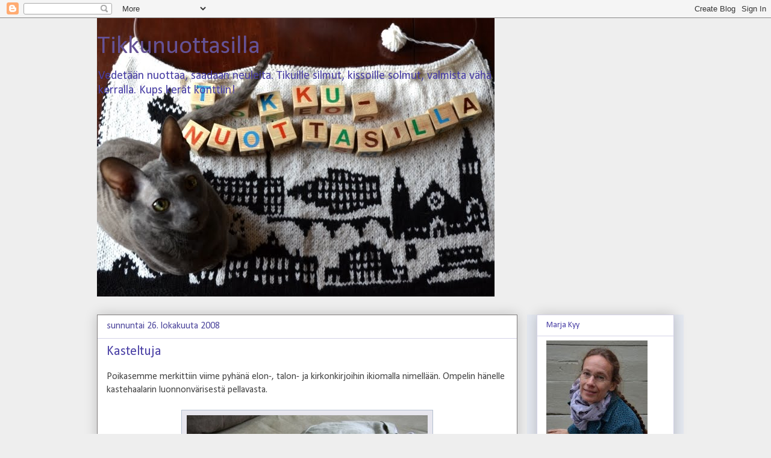

--- FILE ---
content_type: text/html; charset=UTF-8
request_url: https://tikkunuottasilla.blogspot.com/2008/10/kasteltuja.html
body_size: 20310
content:
<!DOCTYPE html>
<html class='v2' dir='ltr' lang='fi'>
<head>
<link href='https://www.blogger.com/static/v1/widgets/335934321-css_bundle_v2.css' rel='stylesheet' type='text/css'/>
<meta content='width=1100' name='viewport'/>
<meta content='text/html; charset=UTF-8' http-equiv='Content-Type'/>
<meta content='blogger' name='generator'/>
<link href='https://tikkunuottasilla.blogspot.com/favicon.ico' rel='icon' type='image/x-icon'/>
<link href='http://tikkunuottasilla.blogspot.com/2008/10/kasteltuja.html' rel='canonical'/>
<link rel="alternate" type="application/atom+xml" title="Tikkunuottasilla - Atom" href="https://tikkunuottasilla.blogspot.com/feeds/posts/default" />
<link rel="alternate" type="application/rss+xml" title="Tikkunuottasilla - RSS" href="https://tikkunuottasilla.blogspot.com/feeds/posts/default?alt=rss" />
<link rel="service.post" type="application/atom+xml" title="Tikkunuottasilla - Atom" href="https://www.blogger.com/feeds/6412014721146417430/posts/default" />

<link rel="alternate" type="application/atom+xml" title="Tikkunuottasilla - Atom" href="https://tikkunuottasilla.blogspot.com/feeds/4635240502341656743/comments/default" />
<!--Can't find substitution for tag [blog.ieCssRetrofitLinks]-->
<link href='https://blogger.googleusercontent.com/img/b/R29vZ2xl/AVvXsEiPa6RdLV1GhW-5sgkEaZeeB8RgvHgDs1wNjTyQwZ2CJRyFIiAHstz6xhb-N7PIiD88MYqP4x0FM2chNFDzthGW6gsYJ5lvMVoo5XtNV-sDS1hfGxtyUpxJ6b70ome9I8n8PUE_84lZuC0/s400/kastehaalari1P.jpg' rel='image_src'/>
<meta content='http://tikkunuottasilla.blogspot.com/2008/10/kasteltuja.html' property='og:url'/>
<meta content='Kasteltuja' property='og:title'/>
<meta content='Poikasemme merkittiin viime pyhänä elon-, talon- ja kirkonkirjoihin ikiomalla nimellään. Ompelin hänelle kastehaalarin luonnonvärisestä pell...' property='og:description'/>
<meta content='https://blogger.googleusercontent.com/img/b/R29vZ2xl/AVvXsEiPa6RdLV1GhW-5sgkEaZeeB8RgvHgDs1wNjTyQwZ2CJRyFIiAHstz6xhb-N7PIiD88MYqP4x0FM2chNFDzthGW6gsYJ5lvMVoo5XtNV-sDS1hfGxtyUpxJ6b70ome9I8n8PUE_84lZuC0/w1200-h630-p-k-no-nu/kastehaalari1P.jpg' property='og:image'/>
<title>Tikkunuottasilla: Kasteltuja</title>
<style type='text/css'>@font-face{font-family:'Calibri';font-style:normal;font-weight:400;font-display:swap;src:url(//fonts.gstatic.com/l/font?kit=J7afnpV-BGlaFfdAhLEY67FIEjg&skey=a1029226f80653a8&v=v15)format('woff2');unicode-range:U+0000-00FF,U+0131,U+0152-0153,U+02BB-02BC,U+02C6,U+02DA,U+02DC,U+0304,U+0308,U+0329,U+2000-206F,U+20AC,U+2122,U+2191,U+2193,U+2212,U+2215,U+FEFF,U+FFFD;}@font-face{font-family:'Calibri';font-style:normal;font-weight:700;font-display:swap;src:url(//fonts.gstatic.com/l/font?kit=J7aanpV-BGlaFfdAjAo9_pxqHxIZrCE&skey=cd2dd6afe6bf0eb2&v=v15)format('woff2');unicode-range:U+0000-00FF,U+0131,U+0152-0153,U+02BB-02BC,U+02C6,U+02DA,U+02DC,U+0304,U+0308,U+0329,U+2000-206F,U+20AC,U+2122,U+2191,U+2193,U+2212,U+2215,U+FEFF,U+FFFD;}</style>
<style id='page-skin-1' type='text/css'><!--
/*
-----------------------------------------------
Blogger Template Style
Name:     Awesome Inc.
Designer: Tina Chen
URL:      tinachen.org
----------------------------------------------- */
/* Content
----------------------------------------------- */
body {
font: normal normal 16px Calibri;
color: #444444;
background: #eeeeee none repeat scroll top left;
}
html body .content-outer {
min-width: 0;
max-width: 100%;
width: 100%;
}
a:link {
text-decoration: none;
color: #6c96cc;
}
a:visited {
text-decoration: none;
color: #4d469c;
}
a:hover {
text-decoration: underline;
color: #6c96cc;
}
.body-fauxcolumn-outer .cap-top {
position: absolute;
z-index: 1;
height: 276px;
width: 100%;
background: transparent none repeat-x scroll top left;
_background-image: none;
}
/* Columns
----------------------------------------------- */
.content-inner {
padding: 0;
}
.header-inner .section {
margin: 0 16px;
}
.tabs-inner .section {
margin: 0 16px;
}
.main-inner {
padding-top: 30px;
}
.main-inner .column-center-inner,
.main-inner .column-left-inner,
.main-inner .column-right-inner {
padding: 0 5px;
}
*+html body .main-inner .column-center-inner {
margin-top: -30px;
}
#layout .main-inner .column-center-inner {
margin-top: 0;
}
/* Header
----------------------------------------------- */
.header-outer {
margin: 0 0 0 0;
background: transparent none repeat scroll 0 0;
}
.Header h1 {
font: normal normal 42px Calibri;
color: #655296;
text-shadow: 0 0 -1px #000000;
}
.Header h1 a {
color: #655296;
}
.Header .description {
font: normal normal 20px Calibri;
color: #493fa5;
}
.header-inner .Header .titlewrapper,
.header-inner .Header .descriptionwrapper {
padding-left: 0;
padding-right: 0;
margin-bottom: 0;
}
.header-inner .Header .titlewrapper {
padding-top: 22px;
}
/* Tabs
----------------------------------------------- */
.tabs-outer {
overflow: hidden;
position: relative;
background: #eeeeee url(https://resources.blogblog.com/blogblog/data/1kt/awesomeinc/tabs_gradient_light.png) repeat scroll 0 0;
}
#layout .tabs-outer {
overflow: visible;
}
.tabs-cap-top, .tabs-cap-bottom {
position: absolute;
width: 100%;
border-top: 1px solid #b8b8b8;
}
.tabs-cap-bottom {
bottom: 0;
}
.tabs-inner .widget li a {
display: inline-block;
margin: 0;
padding: .6em 1.5em;
font: normal bold 14px Calibri;
color: #493fa5;
border-top: 1px solid #b8b8b8;
border-bottom: 1px solid #b8b8b8;
border-left: 1px solid #b8b8b8;
height: 16px;
line-height: 16px;
}
.tabs-inner .widget li:last-child a {
border-right: 1px solid #b8b8b8;
}
.tabs-inner .widget li.selected a, .tabs-inner .widget li a:hover {
background: #6f6e72 url(https://resources.blogblog.com/blogblog/data/1kt/awesomeinc/tabs_gradient_light.png) repeat-x scroll 0 -100px;
color: #ffffff;
}
/* Headings
----------------------------------------------- */
h2 {
font: normal normal 14px Calibri;
color: #493fa5;
}
/* Widgets
----------------------------------------------- */
.main-inner .section {
margin: 0 27px;
padding: 0;
}
.main-inner .column-left-outer,
.main-inner .column-right-outer {
margin-top: 0;
}
#layout .main-inner .column-left-outer,
#layout .main-inner .column-right-outer {
margin-top: 0;
}
.main-inner .column-left-inner,
.main-inner .column-right-inner {
background: #e4e8f0 none repeat 0 0;
-moz-box-shadow: 0 0 0 rgba(0, 0, 0, .2);
-webkit-box-shadow: 0 0 0 rgba(0, 0, 0, .2);
-goog-ms-box-shadow: 0 0 0 rgba(0, 0, 0, .2);
box-shadow: 0 0 0 rgba(0, 0, 0, .2);
-moz-border-radius: 0;
-webkit-border-radius: 0;
-goog-ms-border-radius: 0;
border-radius: 0;
}
#layout .main-inner .column-left-inner,
#layout .main-inner .column-right-inner {
margin-top: 0;
}
.sidebar .widget {
font: normal normal 14px Calibri;
color: #493fa5;
}
.sidebar .widget a:link {
color: #493fa5;
}
.sidebar .widget a:visited {
color: #5c508a;
}
.sidebar .widget a:hover {
color: #859fc1;
}
.sidebar .widget h2 {
text-shadow: 0 0 -1px #000000;
}
.main-inner .widget {
background-color: #ffffff;
border: 1px solid #d4d2e7;
padding: 0 15px 15px;
margin: 20px -16px;
-moz-box-shadow: 0 0 20px rgba(0, 0, 0, .2);
-webkit-box-shadow: 0 0 20px rgba(0, 0, 0, .2);
-goog-ms-box-shadow: 0 0 20px rgba(0, 0, 0, .2);
box-shadow: 0 0 20px rgba(0, 0, 0, .2);
-moz-border-radius: 0;
-webkit-border-radius: 0;
-goog-ms-border-radius: 0;
border-radius: 0;
}
.main-inner .widget h2 {
margin: 0 -15px;
padding: .6em 15px .5em;
border-bottom: 1px solid rgba(0, 0, 0, 0);
}
.footer-inner .widget h2 {
padding: 0 0 .4em;
border-bottom: 1px solid rgba(0, 0, 0, 0);
}
.main-inner .widget h2 + div, .footer-inner .widget h2 + div {
border-top: 1px solid #d4d2e7;
padding-top: 8px;
}
.main-inner .widget .widget-content {
margin: 0 -15px;
padding: 7px 15px 0;
}
.main-inner .widget ul, .main-inner .widget #ArchiveList ul.flat {
margin: -8px -15px 0;
padding: 0;
list-style: none;
}
.main-inner .widget #ArchiveList {
margin: -8px 0 0;
}
.main-inner .widget ul li, .main-inner .widget #ArchiveList ul.flat li {
padding: .5em 15px;
text-indent: 0;
color: #191717;
border-top: 1px solid #d4d2e7;
border-bottom: 1px solid rgba(0, 0, 0, 0);
}
.main-inner .widget #ArchiveList ul li {
padding-top: .25em;
padding-bottom: .25em;
}
.main-inner .widget ul li:first-child, .main-inner .widget #ArchiveList ul.flat li:first-child {
border-top: none;
}
.main-inner .widget ul li:last-child, .main-inner .widget #ArchiveList ul.flat li:last-child {
border-bottom: none;
}
.post-body {
position: relative;
}
.main-inner .widget .post-body ul {
padding: 0 2.5em;
margin: .5em 0;
list-style: disc;
}
.main-inner .widget .post-body ul li {
padding: 0.25em 0;
margin-bottom: .25em;
color: #444444;
border: none;
}
.footer-inner .widget ul {
padding: 0;
list-style: none;
}
.widget .zippy {
color: #191717;
}
/* Posts
----------------------------------------------- */
body .main-inner .Blog {
padding: 0;
margin-bottom: 1em;
background-color: transparent;
border: none;
-moz-box-shadow: 0 0 0 rgba(0, 0, 0, 0);
-webkit-box-shadow: 0 0 0 rgba(0, 0, 0, 0);
-goog-ms-box-shadow: 0 0 0 rgba(0, 0, 0, 0);
box-shadow: 0 0 0 rgba(0, 0, 0, 0);
}
.main-inner .section:last-child .Blog:last-child {
padding: 0;
margin-bottom: 1em;
}
.main-inner .widget h2.date-header {
margin: 0 -15px 1px;
padding: 0 0 0 0;
font: normal normal 16px Calibri;
color: #4d469c;
background: transparent none no-repeat scroll top left;
border-top: 0 solid #493fa5;
border-bottom: 1px solid rgba(0, 0, 0, 0);
-moz-border-radius-topleft: 0;
-moz-border-radius-topright: 0;
-webkit-border-top-left-radius: 0;
-webkit-border-top-right-radius: 0;
border-top-left-radius: 0;
border-top-right-radius: 0;
position: static;
bottom: 100%;
right: 15px;
text-shadow: 0 0 -1px #000000;
}
.main-inner .widget h2.date-header span {
font: normal normal 16px Calibri;
display: block;
padding: .5em 15px;
border-left: 0 solid #493fa5;
border-right: 0 solid #493fa5;
}
.date-outer {
position: relative;
margin: 30px 0 20px;
padding: 0 15px;
background-color: #ffffff;
border: 1px solid #7f7c7c;
-moz-box-shadow: 0 0 20px rgba(0, 0, 0, .2);
-webkit-box-shadow: 0 0 20px rgba(0, 0, 0, .2);
-goog-ms-box-shadow: 0 0 20px rgba(0, 0, 0, .2);
box-shadow: 0 0 20px rgba(0, 0, 0, .2);
-moz-border-radius: 0;
-webkit-border-radius: 0;
-goog-ms-border-radius: 0;
border-radius: 0;
}
.date-outer:first-child {
margin-top: 0;
}
.date-outer:last-child {
margin-bottom: 20px;
-moz-border-radius-bottomleft: 0;
-moz-border-radius-bottomright: 0;
-webkit-border-bottom-left-radius: 0;
-webkit-border-bottom-right-radius: 0;
-goog-ms-border-bottom-left-radius: 0;
-goog-ms-border-bottom-right-radius: 0;
border-bottom-left-radius: 0;
border-bottom-right-radius: 0;
}
.date-posts {
margin: 0 -15px;
padding: 0 15px;
clear: both;
}
.post-outer, .inline-ad {
border-top: 1px solid #493fa5;
margin: 0 -15px;
padding: 15px 15px;
}
.post-outer {
padding-bottom: 10px;
}
.post-outer:first-child {
padding-top: 0;
border-top: none;
}
.post-outer:last-child, .inline-ad:last-child {
border-bottom: none;
}
.post-body {
position: relative;
}
.post-body img {
padding: 8px;
background: #e7e6ee;
border: 1px solid #b4c0d0;
-moz-box-shadow: 0 0 0 rgba(0, 0, 0, .2);
-webkit-box-shadow: 0 0 0 rgba(0, 0, 0, .2);
box-shadow: 0 0 0 rgba(0, 0, 0, .2);
-moz-border-radius: 0;
-webkit-border-radius: 0;
border-radius: 0;
}
h3.post-title, h4 {
font: normal normal 22px Calibri;
color: #493fa5;
}
h3.post-title a {
font: normal normal 22px Calibri;
color: #493fa5;
}
h3.post-title a:hover {
color: #6c96cc;
text-decoration: underline;
}
.post-header {
margin: 0 0 1em;
}
.post-body {
line-height: 1.4;
}
.post-outer h2 {
color: #444444;
}
.post-footer {
margin: 1.5em 0 0;
}
#blog-pager {
padding: 15px;
font-size: 120%;
background-color: #ffffff;
border: 1px solid #d4d2e7;
-moz-box-shadow: 0 0 20px rgba(0, 0, 0, .2);
-webkit-box-shadow: 0 0 20px rgba(0, 0, 0, .2);
-goog-ms-box-shadow: 0 0 20px rgba(0, 0, 0, .2);
box-shadow: 0 0 20px rgba(0, 0, 0, .2);
-moz-border-radius: 0;
-webkit-border-radius: 0;
-goog-ms-border-radius: 0;
border-radius: 0;
-moz-border-radius-topleft: 0;
-moz-border-radius-topright: 0;
-webkit-border-top-left-radius: 0;
-webkit-border-top-right-radius: 0;
-goog-ms-border-top-left-radius: 0;
-goog-ms-border-top-right-radius: 0;
border-top-left-radius: 0;
border-top-right-radius-topright: 0;
margin-top: 1em;
}
.blog-feeds, .post-feeds {
margin: 1em 0;
text-align: center;
color: #4d469c;
}
.blog-feeds a, .post-feeds a {
color: #4d469c;
}
.blog-feeds a:visited, .post-feeds a:visited {
color: #4d469c;
}
.blog-feeds a:hover, .post-feeds a:hover {
color: #4a86d4;
}
.post-outer .comments {
margin-top: 2em;
}
/* Comments
----------------------------------------------- */
.comments .comments-content .icon.blog-author {
background-repeat: no-repeat;
background-image: url([data-uri]);
}
.comments .comments-content .loadmore a {
border-top: 1px solid #b8b8b8;
border-bottom: 1px solid #b8b8b8;
}
.comments .continue {
border-top: 2px solid #b8b8b8;
}
/* Footer
----------------------------------------------- */
.footer-outer {
margin: -20px 0 -1px;
padding: 20px 0 0;
color: #444444;
overflow: hidden;
}
.footer-fauxborder-left {
border-top: 1px solid #d4d2e7;
background: #ffffff none repeat scroll 0 0;
-moz-box-shadow: 0 0 20px rgba(0, 0, 0, .2);
-webkit-box-shadow: 0 0 20px rgba(0, 0, 0, .2);
-goog-ms-box-shadow: 0 0 20px rgba(0, 0, 0, .2);
box-shadow: 0 0 20px rgba(0, 0, 0, .2);
margin: 0 -20px;
}
/* Mobile
----------------------------------------------- */
body.mobile {
background-size: auto;
}
.mobile .body-fauxcolumn-outer {
background: transparent none repeat scroll top left;
}
*+html body.mobile .main-inner .column-center-inner {
margin-top: 0;
}
.mobile .main-inner .widget {
padding: 0 0 15px;
}
.mobile .main-inner .widget h2 + div,
.mobile .footer-inner .widget h2 + div {
border-top: none;
padding-top: 0;
}
.mobile .footer-inner .widget h2 {
padding: 0.5em 0;
border-bottom: none;
}
.mobile .main-inner .widget .widget-content {
margin: 0;
padding: 7px 0 0;
}
.mobile .main-inner .widget ul,
.mobile .main-inner .widget #ArchiveList ul.flat {
margin: 0 -15px 0;
}
.mobile .main-inner .widget h2.date-header {
right: 0;
}
.mobile .date-header span {
padding: 0.4em 0;
}
.mobile .date-outer:first-child {
margin-bottom: 0;
border: 1px solid #7f7c7c;
-moz-border-radius-topleft: 0;
-moz-border-radius-topright: 0;
-webkit-border-top-left-radius: 0;
-webkit-border-top-right-radius: 0;
-goog-ms-border-top-left-radius: 0;
-goog-ms-border-top-right-radius: 0;
border-top-left-radius: 0;
border-top-right-radius: 0;
}
.mobile .date-outer {
border-color: #7f7c7c;
border-width: 0 1px 1px;
}
.mobile .date-outer:last-child {
margin-bottom: 0;
}
.mobile .main-inner {
padding: 0;
}
.mobile .header-inner .section {
margin: 0;
}
.mobile .post-outer, .mobile .inline-ad {
padding: 5px 0;
}
.mobile .tabs-inner .section {
margin: 0 10px;
}
.mobile .main-inner .widget h2 {
margin: 0;
padding: 0;
}
.mobile .main-inner .widget h2.date-header span {
padding: 0;
}
.mobile .main-inner .widget .widget-content {
margin: 0;
padding: 7px 0 0;
}
.mobile #blog-pager {
border: 1px solid transparent;
background: #ffffff none repeat scroll 0 0;
}
.mobile .main-inner .column-left-inner,
.mobile .main-inner .column-right-inner {
background: #e4e8f0 none repeat 0 0;
-moz-box-shadow: none;
-webkit-box-shadow: none;
-goog-ms-box-shadow: none;
box-shadow: none;
}
.mobile .date-posts {
margin: 0;
padding: 0;
}
.mobile .footer-fauxborder-left {
margin: 0;
border-top: inherit;
}
.mobile .main-inner .section:last-child .Blog:last-child {
margin-bottom: 0;
}
.mobile-index-contents {
color: #444444;
}
.mobile .mobile-link-button {
background: #6c96cc url(https://resources.blogblog.com/blogblog/data/1kt/awesomeinc/tabs_gradient_light.png) repeat scroll 0 0;
}
.mobile-link-button a:link, .mobile-link-button a:visited {
color: #4d469c;
}
.mobile .tabs-inner .PageList .widget-content {
background: transparent;
border-top: 1px solid;
border-color: #b8b8b8;
color: #493fa5;
}
.mobile .tabs-inner .PageList .widget-content .pagelist-arrow {
border-left: 1px solid #b8b8b8;
}

--></style>
<style id='template-skin-1' type='text/css'><!--
body {
min-width: 990px;
}
.content-outer, .content-fauxcolumn-outer, .region-inner {
min-width: 990px;
max-width: 990px;
_width: 990px;
}
.main-inner .columns {
padding-left: 0px;
padding-right: 260px;
}
.main-inner .fauxcolumn-center-outer {
left: 0px;
right: 260px;
/* IE6 does not respect left and right together */
_width: expression(this.parentNode.offsetWidth -
parseInt("0px") -
parseInt("260px") + 'px');
}
.main-inner .fauxcolumn-left-outer {
width: 0px;
}
.main-inner .fauxcolumn-right-outer {
width: 260px;
}
.main-inner .column-left-outer {
width: 0px;
right: 100%;
margin-left: -0px;
}
.main-inner .column-right-outer {
width: 260px;
margin-right: -260px;
}
#layout {
min-width: 0;
}
#layout .content-outer {
min-width: 0;
width: 800px;
}
#layout .region-inner {
min-width: 0;
width: auto;
}
body#layout div.add_widget {
padding: 8px;
}
body#layout div.add_widget a {
margin-left: 32px;
}
--></style>
<link href='https://www.blogger.com/dyn-css/authorization.css?targetBlogID=6412014721146417430&amp;zx=06511678-377e-482a-9de6-4006b36628ad' media='none' onload='if(media!=&#39;all&#39;)media=&#39;all&#39;' rel='stylesheet'/><noscript><link href='https://www.blogger.com/dyn-css/authorization.css?targetBlogID=6412014721146417430&amp;zx=06511678-377e-482a-9de6-4006b36628ad' rel='stylesheet'/></noscript>
<meta name='google-adsense-platform-account' content='ca-host-pub-1556223355139109'/>
<meta name='google-adsense-platform-domain' content='blogspot.com'/>

</head>
<body class='loading variant-light'>
<div class='navbar section' id='navbar' name='Navigointipalkki'><div class='widget Navbar' data-version='1' id='Navbar1'><script type="text/javascript">
    function setAttributeOnload(object, attribute, val) {
      if(window.addEventListener) {
        window.addEventListener('load',
          function(){ object[attribute] = val; }, false);
      } else {
        window.attachEvent('onload', function(){ object[attribute] = val; });
      }
    }
  </script>
<div id="navbar-iframe-container"></div>
<script type="text/javascript" src="https://apis.google.com/js/platform.js"></script>
<script type="text/javascript">
      gapi.load("gapi.iframes:gapi.iframes.style.bubble", function() {
        if (gapi.iframes && gapi.iframes.getContext) {
          gapi.iframes.getContext().openChild({
              url: 'https://www.blogger.com/navbar/6412014721146417430?po\x3d4635240502341656743\x26origin\x3dhttps://tikkunuottasilla.blogspot.com',
              where: document.getElementById("navbar-iframe-container"),
              id: "navbar-iframe"
          });
        }
      });
    </script><script type="text/javascript">
(function() {
var script = document.createElement('script');
script.type = 'text/javascript';
script.src = '//pagead2.googlesyndication.com/pagead/js/google_top_exp.js';
var head = document.getElementsByTagName('head')[0];
if (head) {
head.appendChild(script);
}})();
</script>
</div></div>
<div class='body-fauxcolumns'>
<div class='fauxcolumn-outer body-fauxcolumn-outer'>
<div class='cap-top'>
<div class='cap-left'></div>
<div class='cap-right'></div>
</div>
<div class='fauxborder-left'>
<div class='fauxborder-right'></div>
<div class='fauxcolumn-inner'>
</div>
</div>
<div class='cap-bottom'>
<div class='cap-left'></div>
<div class='cap-right'></div>
</div>
</div>
</div>
<div class='content'>
<div class='content-fauxcolumns'>
<div class='fauxcolumn-outer content-fauxcolumn-outer'>
<div class='cap-top'>
<div class='cap-left'></div>
<div class='cap-right'></div>
</div>
<div class='fauxborder-left'>
<div class='fauxborder-right'></div>
<div class='fauxcolumn-inner'>
</div>
</div>
<div class='cap-bottom'>
<div class='cap-left'></div>
<div class='cap-right'></div>
</div>
</div>
</div>
<div class='content-outer'>
<div class='content-cap-top cap-top'>
<div class='cap-left'></div>
<div class='cap-right'></div>
</div>
<div class='fauxborder-left content-fauxborder-left'>
<div class='fauxborder-right content-fauxborder-right'></div>
<div class='content-inner'>
<header>
<div class='header-outer'>
<div class='header-cap-top cap-top'>
<div class='cap-left'></div>
<div class='cap-right'></div>
</div>
<div class='fauxborder-left header-fauxborder-left'>
<div class='fauxborder-right header-fauxborder-right'></div>
<div class='region-inner header-inner'>
<div class='header section' id='header' name='Otsikko'><div class='widget Header' data-version='1' id='Header1'>
<div id='header-inner' style='background-image: url("https://blogger.googleusercontent.com/img/b/R29vZ2xl/AVvXsEg1I0Yn9fOBjzXpprmkKf3Fvn8hjlVr_LXxTDI5eqBzb60-qc66HDf_mr-9a8qZXK4BMqFM3STMyo5fqNpQsUamWr-Nj4LG5j_XShqP9iNbYyRP-jZngA9ZbyDJLLJuYp48G-4yIUfWs2s/s1600/kansi5.jpg"); background-position: left; width: 660px; min-height: 462px; _height: 462px; background-repeat: no-repeat; '>
<div class='titlewrapper' style='background: transparent'>
<h1 class='title' style='background: transparent; border-width: 0px'>
<a href='https://tikkunuottasilla.blogspot.com/'>
Tikkunuottasilla
</a>
</h1>
</div>
<div class='descriptionwrapper'>
<p class='description'><span>Vedetään nuottaa, 
saadaan neuleita.
Tikuille silmut, 
kissoille solmut, 
valmista vähä kerralla. 
Kups kerät konttiin!</span></p>
</div>
</div>
</div></div>
</div>
</div>
<div class='header-cap-bottom cap-bottom'>
<div class='cap-left'></div>
<div class='cap-right'></div>
</div>
</div>
</header>
<div class='tabs-outer'>
<div class='tabs-cap-top cap-top'>
<div class='cap-left'></div>
<div class='cap-right'></div>
</div>
<div class='fauxborder-left tabs-fauxborder-left'>
<div class='fauxborder-right tabs-fauxborder-right'></div>
<div class='region-inner tabs-inner'>
<div class='tabs no-items section' id='crosscol' name='Kaikki sarakkeet'></div>
<div class='tabs no-items section' id='crosscol-overflow' name='Cross-Column 2'></div>
</div>
</div>
<div class='tabs-cap-bottom cap-bottom'>
<div class='cap-left'></div>
<div class='cap-right'></div>
</div>
</div>
<div class='main-outer'>
<div class='main-cap-top cap-top'>
<div class='cap-left'></div>
<div class='cap-right'></div>
</div>
<div class='fauxborder-left main-fauxborder-left'>
<div class='fauxborder-right main-fauxborder-right'></div>
<div class='region-inner main-inner'>
<div class='columns fauxcolumns'>
<div class='fauxcolumn-outer fauxcolumn-center-outer'>
<div class='cap-top'>
<div class='cap-left'></div>
<div class='cap-right'></div>
</div>
<div class='fauxborder-left'>
<div class='fauxborder-right'></div>
<div class='fauxcolumn-inner'>
</div>
</div>
<div class='cap-bottom'>
<div class='cap-left'></div>
<div class='cap-right'></div>
</div>
</div>
<div class='fauxcolumn-outer fauxcolumn-left-outer'>
<div class='cap-top'>
<div class='cap-left'></div>
<div class='cap-right'></div>
</div>
<div class='fauxborder-left'>
<div class='fauxborder-right'></div>
<div class='fauxcolumn-inner'>
</div>
</div>
<div class='cap-bottom'>
<div class='cap-left'></div>
<div class='cap-right'></div>
</div>
</div>
<div class='fauxcolumn-outer fauxcolumn-right-outer'>
<div class='cap-top'>
<div class='cap-left'></div>
<div class='cap-right'></div>
</div>
<div class='fauxborder-left'>
<div class='fauxborder-right'></div>
<div class='fauxcolumn-inner'>
</div>
</div>
<div class='cap-bottom'>
<div class='cap-left'></div>
<div class='cap-right'></div>
</div>
</div>
<!-- corrects IE6 width calculation -->
<div class='columns-inner'>
<div class='column-center-outer'>
<div class='column-center-inner'>
<div class='main section' id='main' name='Ensisijainen'><div class='widget Blog' data-version='1' id='Blog1'>
<div class='blog-posts hfeed'>

          <div class="date-outer">
        
<h2 class='date-header'><span>sunnuntai 26. lokakuuta 2008</span></h2>

          <div class="date-posts">
        
<div class='post-outer'>
<div class='post hentry uncustomized-post-template' itemprop='blogPost' itemscope='itemscope' itemtype='http://schema.org/BlogPosting'>
<meta content='https://blogger.googleusercontent.com/img/b/R29vZ2xl/AVvXsEiPa6RdLV1GhW-5sgkEaZeeB8RgvHgDs1wNjTyQwZ2CJRyFIiAHstz6xhb-N7PIiD88MYqP4x0FM2chNFDzthGW6gsYJ5lvMVoo5XtNV-sDS1hfGxtyUpxJ6b70ome9I8n8PUE_84lZuC0/s400/kastehaalari1P.jpg' itemprop='image_url'/>
<meta content='6412014721146417430' itemprop='blogId'/>
<meta content='4635240502341656743' itemprop='postId'/>
<a name='4635240502341656743'></a>
<h3 class='post-title entry-title' itemprop='name'>
Kasteltuja
</h3>
<div class='post-header'>
<div class='post-header-line-1'></div>
</div>
<div class='post-body entry-content' id='post-body-4635240502341656743' itemprop='description articleBody'>
Poikasemme merkittiin viime pyhänä elon-, talon- ja kirkonkirjoihin ikiomalla nimellään. Ompelin hänelle kastehaalarin luonnonvärisestä pellavasta.<br /><br /><a href="https://blogger.googleusercontent.com/img/b/R29vZ2xl/AVvXsEiPa6RdLV1GhW-5sgkEaZeeB8RgvHgDs1wNjTyQwZ2CJRyFIiAHstz6xhb-N7PIiD88MYqP4x0FM2chNFDzthGW6gsYJ5lvMVoo5XtNV-sDS1hfGxtyUpxJ6b70ome9I8n8PUE_84lZuC0/s1600-h/kastehaalari1P.jpg" onblur="try {parent.deselectBloggerImageGracefully();} catch(e) {}"><img alt="" border="0" id="BLOGGER_PHOTO_ID_5261453213231932770" src="https://blogger.googleusercontent.com/img/b/R29vZ2xl/AVvXsEiPa6RdLV1GhW-5sgkEaZeeB8RgvHgDs1wNjTyQwZ2CJRyFIiAHstz6xhb-N7PIiD88MYqP4x0FM2chNFDzthGW6gsYJ5lvMVoo5XtNV-sDS1hfGxtyUpxJ6b70ome9I8n8PUE_84lZuC0/s400/kastehaalari1P.jpg" style="margin: 0px auto 10px; display: block; text-align: center; cursor: pointer; width: 400px; height: 221px;" /></a><br />Malli: Kirjasta <span style="font-style: italic;">Ompele tenavien tamineet 0-4-vuotiaille</span> (Gummerus 1992)<br />Kangas: 100 % pellavaa n. puoli metriä<br /><br /><a href="https://blogger.googleusercontent.com/img/b/R29vZ2xl/AVvXsEgSiS3xuMwXb6SPiIz1eJFb89En92Ztm9nCdCkaWRG6YjwfwjIjBTYV8XmjRcEZKTaFNZgYDG_z0ke3J10KNjtyOKw7o_V-QeL_YidjX-W0e_YyIFTl1EtagUiqSDapX3bPGTEj45fwJWw/s1600-h/kastehaalari4P.jpg" onblur="try {parent.deselectBloggerImageGracefully();} catch(e) {}"><img alt="" border="0" id="BLOGGER_PHOTO_ID_5261454522017189826" src="https://blogger.googleusercontent.com/img/b/R29vZ2xl/AVvXsEgSiS3xuMwXb6SPiIz1eJFb89En92Ztm9nCdCkaWRG6YjwfwjIjBTYV8XmjRcEZKTaFNZgYDG_z0ke3J10KNjtyOKw7o_V-QeL_YidjX-W0e_YyIFTl1EtagUiqSDapX3bPGTEj45fwJWw/s400/kastehaalari4P.jpg" style="margin: 0px auto 10px; display: block; text-align: center; cursor: pointer; width: 250px; height: 400px;" /></a><br />Merkkasin lappuun sukupuun uutukaisen lehden.<br /><br /><a href="https://blogger.googleusercontent.com/img/b/R29vZ2xl/AVvXsEgCcQ-ykZQ2uEXwTQssxN8FNK3qxpsU4CaBpi-s-o9Drh-fbZ-eAoa92ZB46gp1H8r0ys3yS7__z-4758zuvefBN1pbxKmV57zQh6pVeX06mJFJR6h7_F8A2ocV1KQj0-cbtHLpG7_36KA/s1600-h/kastehaalari8P.jpg" onblur="try {parent.deselectBloggerImageGracefully();} catch(e) {}"><img alt="" border="0" id="BLOGGER_PHOTO_ID_5261454854394263794" src="https://blogger.googleusercontent.com/img/b/R29vZ2xl/AVvXsEgCcQ-ykZQ2uEXwTQssxN8FNK3qxpsU4CaBpi-s-o9Drh-fbZ-eAoa92ZB46gp1H8r0ys3yS7__z-4758zuvefBN1pbxKmV57zQh6pVeX06mJFJR6h7_F8A2ocV1KQj0-cbtHLpG7_36KA/s400/kastehaalari8P.jpg" style="margin: 0px auto 10px; display: block; text-align: center; cursor: pointer; width: 400px; height: 249px;" /></a><br />Vanhakantaiseen tapaan itse seremonia suoritettiin haalarissa, ja vasta kasteen jälkeen sylikummit pukivat varsinaisen kastemekon poikasen päälle. Senkin tein itse pellavasta.<br /><br /><a href="https://blogger.googleusercontent.com/img/b/R29vZ2xl/AVvXsEiDobNeJWneTK8kE-K6tKNoLm5StZ82uu1wBqseyHSB7_bCLuumZXNfM8W8BYNGhfI9LwNFAPXSL3EkDldtYHmWANPlCPqveBhqxJvjD9Si_ghEgAU9o8fw_bMiSBVLuRP0yMJ8EYP0R6M/s1600-h/kastemekko2P.jpg" onblur="try {parent.deselectBloggerImageGracefully();} catch(e) {}"><img alt="" border="0" id="BLOGGER_PHOTO_ID_5261457246102543330" src="https://blogger.googleusercontent.com/img/b/R29vZ2xl/AVvXsEiDobNeJWneTK8kE-K6tKNoLm5StZ82uu1wBqseyHSB7_bCLuumZXNfM8W8BYNGhfI9LwNFAPXSL3EkDldtYHmWANPlCPqveBhqxJvjD9Si_ghEgAU9o8fw_bMiSBVLuRP0yMJ8EYP0R6M/s400/kastemekko2P.jpg" style="margin: 0px auto 10px; display: block; text-align: center; cursor: pointer; width: 335px; height: 400px;" /></a><br />Malli: muokattu SK 10/2004-mallista<br />Kangas: 100 % pellavaa n. 1,1 m<br /><br /><a href="https://blogger.googleusercontent.com/img/b/R29vZ2xl/AVvXsEhiBUPPrrxFB6JEh8E4TEt5CyvMDMSokrSQein9o_IZ8oMdLpUURxaGPB0lYpP9PA2y-rxKI6UEPKhYZVUGq1L6VeZLyUVCac4PtvYI6wJzw28epsY8uPzBNXmdfJFnlNzB5Gh4IrEsLUo/s1600-h/kastemekko3P.jpg" onblur="try {parent.deselectBloggerImageGracefully();} catch(e) {}"><img alt="" border="0" id="BLOGGER_PHOTO_ID_5261457617281420322" src="https://blogger.googleusercontent.com/img/b/R29vZ2xl/AVvXsEhiBUPPrrxFB6JEh8E4TEt5CyvMDMSokrSQein9o_IZ8oMdLpUURxaGPB0lYpP9PA2y-rxKI6UEPKhYZVUGq1L6VeZLyUVCac4PtvYI6wJzw28epsY8uPzBNXmdfJFnlNzB5Gh4IrEsLUo/s400/kastemekko3P.jpg" style="margin: 0px auto 10px; display: block; text-align: center; cursor: pointer; width: 264px; height: 400px;" /></a><br />Lehti puhkesi myös sen rinnukseen.<br /><br /><a href="https://blogger.googleusercontent.com/img/b/R29vZ2xl/AVvXsEjatiLB4tlw8KA4L-JGpEjcvBBFH2Gd1RLZcyOHIbMkSN4YG6ImZTBF4hEc8ZC-n4hZFJ04MAq91eRQqY0oQ-fw7gmhgbeIX8RFlgl3buE-Tn1c45jHoFXKwIvUM6OeVOnI4yzFA2fakkQ/s1600-h/kastemekko4P.jpg" onblur="try {parent.deselectBloggerImageGracefully();} catch(e) {}"><img alt="" border="0" id="BLOGGER_PHOTO_ID_5261457842710874946" src="https://blogger.googleusercontent.com/img/b/R29vZ2xl/AVvXsEjatiLB4tlw8KA4L-JGpEjcvBBFH2Gd1RLZcyOHIbMkSN4YG6ImZTBF4hEc8ZC-n4hZFJ04MAq91eRQqY0oQ-fw7gmhgbeIX8RFlgl3buE-Tn1c45jHoFXKwIvUM6OeVOnI4yzFA2fakkQ/s400/kastemekko4P.jpg" style="margin: 0px auto 10px; display: block; text-align: center; cursor: pointer; width: 400px; height: 266px;" /></a><br />Ompelukoneeni (ne molemmat) ovat käyneet niin kuumina, että <a href="http://tikkunuottasilla.blogspot.com/2008/06/winha-wekotin-muuta-kierrtetty.html">wiksu wanha wekotin</a> sanoi jo *<span style="font-style: italic;">snap kräkl poks</span>* ja sopimuksen irti. Toivottavasti isäntä herättelee sen vielä meisselillään henkiin.<br /><br />Äitini suosiollisella lapsenlikkailuavustuksella tehtailin kasteasun lisäksi kokonaisen vaippaköörin s-koosta uloskasvaneelle pepulle.<br /><br /><a href="https://blogger.googleusercontent.com/img/b/R29vZ2xl/AVvXsEh9c4AWrkrPvcBtTUuScJSy856rNgDTQT1th3rWvnpjDiY2i9Am2PGcOIzJVt8o38my4-Nm3M8Hzmhq54c1KufnocRoSrfVuMOq3TzPjtrdMHZ2XyFmovl3TXb0e2-pGR6HX6zgVJm3VhA/s1600-h/vaipatmediumP.jpg" onblur="try {parent.deselectBloggerImageGracefully();} catch(e) {}"><img alt="" border="0" id="BLOGGER_PHOTO_ID_5261459393414506562" src="https://blogger.googleusercontent.com/img/b/R29vZ2xl/AVvXsEh9c4AWrkrPvcBtTUuScJSy856rNgDTQT1th3rWvnpjDiY2i9Am2PGcOIzJVt8o38my4-Nm3M8Hzmhq54c1KufnocRoSrfVuMOq3TzPjtrdMHZ2XyFmovl3TXb0e2-pGR6HX6zgVJm3VhA/s400/vaipatmediumP.jpg" style="margin: 0px auto 10px; display: block; text-align: center; cursor: pointer; width: 400px; height: 277px;" /></a><br />Malli: SK 1/2008, koko M<br />Kankaat: kirppispyyhkeitä ja -flanellia, pätkä PUL- ja bambukangasta, tarranauhaa ja kuminauhoja<br /><br />Tällä kertaa värkkäsin pari <span style="font-style: italic;">all-in-one</span>-vaippaa, joiden kuori on PUL-kangasta - mutta yhden käyttökerran vankalla kokemuksella väitän, ettei ole villapöksyn voittanutta. PUL-kuoren liitingeistä mehut tahtovat valskata, kun taas villa sitoo pissan tehokkaasti sisäänsä. <br /><br />Apen tassuja paleli. Leipaisin hänelle lapaset parin imetyskerran aikana.<br /><br /><a href="https://blogger.googleusercontent.com/img/b/R29vZ2xl/AVvXsEiVnWOccX61p_lEhJirdwTmW30MnoerPwFA1TnAoUGHW-MoUfmAoGmqcjQQEwLyPl5SgXYoelMKBFG7q_rlS2zBXlhMvIx94zL4M_Xdz3hvNioSmcc_z2ITd7RDMV3b4yFCY12y_1cNtuA/s1600-h/apenrasat2p.jpg" onblur="try {parent.deselectBloggerImageGracefully();} catch(e) {}"><img alt="" border="0" id="BLOGGER_PHOTO_ID_5261461019704446514" src="https://blogger.googleusercontent.com/img/b/R29vZ2xl/AVvXsEiVnWOccX61p_lEhJirdwTmW30MnoerPwFA1TnAoUGHW-MoUfmAoGmqcjQQEwLyPl5SgXYoelMKBFG7q_rlS2zBXlhMvIx94zL4M_Xdz3hvNioSmcc_z2ITd7RDMV3b4yFCY12y_1cNtuA/s400/apenrasat2p.jpg" style="margin: 0px auto 10px; display: block; text-align: center; cursor: pointer; width: 314px; height: 400px;" /></a><br />Malli: oma perusrasa<br />Lanka: Seiskapeikko kaksinkertaisena<br />Puikot: 6,0<br /><br />Ja pari vyyhtiäkin olen ehtinyt kastaa väriin. Vasemmalla seitikin jälkiliemi ja oikealla porkkanannaatti, josta irtosi ällistyksekseni vihervää:<br /><br /><a href="https://blogger.googleusercontent.com/img/b/R29vZ2xl/AVvXsEiJmGLT6RsUHauWtf9S899o4cmvpnQrJtmvPGc0PTkUUcUa_PmHC9mPzTGnbz7CyPl82T5qFAshps-S4txDO5inVqqrZxhsa6w4N1pG81aeZS7cOZjRVP48qllZZx9g0YzqXGe7_V3hnKI/s1600-h/seitikkinaattiP.jpg" onblur="try {parent.deselectBloggerImageGracefully();} catch(e) {}"><img alt="" border="0" id="BLOGGER_PHOTO_ID_5261461580404638882" src="https://blogger.googleusercontent.com/img/b/R29vZ2xl/AVvXsEiJmGLT6RsUHauWtf9S899o4cmvpnQrJtmvPGc0PTkUUcUa_PmHC9mPzTGnbz7CyPl82T5qFAshps-S4txDO5inVqqrZxhsa6w4N1pG81aeZS7cOZjRVP48qllZZx9g0YzqXGe7_V3hnKI/s400/seitikkinaattiP.jpg" style="margin: 0px auto 10px; display: block; text-align: center; cursor: pointer; width: 400px; height: 304px;" /></a><br />Loppukevennyksenä pirteä peiponpoikasemme ja poseerauksen ratkiriemu.<br /><br /><a href="https://blogger.googleusercontent.com/img/b/R29vZ2xl/AVvXsEiYWJKEZHyhJ-TI5RGByVQ9gk3KE7vj2ZBEn_m_XVpU_z7Zb0K7l0tvzJFlvIb9Smpjxt5ypOLHMPZ9-fgZk4otr-hbAyfWgSHaVJohl9YM6ep0WZC4TP956mbnjEjtsxAx7rQ3NFkJdsk/s1600-h/kastehaalari3P.jpg" onblur="try {parent.deselectBloggerImageGracefully();} catch(e) {}"><img alt="" border="0" id="BLOGGER_PHOTO_ID_5261463183957250082" src="https://blogger.googleusercontent.com/img/b/R29vZ2xl/AVvXsEiYWJKEZHyhJ-TI5RGByVQ9gk3KE7vj2ZBEn_m_XVpU_z7Zb0K7l0tvzJFlvIb9Smpjxt5ypOLHMPZ9-fgZk4otr-hbAyfWgSHaVJohl9YM6ep0WZC4TP956mbnjEjtsxAx7rQ3NFkJdsk/s400/kastehaalari3P.jpg" style="margin: 0px auto 10px; display: block; text-align: center; cursor: pointer; width: 254px; height: 400px;" /></a>
<div style='clear: both;'></div>
</div>
<div class='post-footer'>
<div class='post-footer-line post-footer-line-1'>
<span class='post-author vcard'>
Lähettänyt
<span class='fn' itemprop='author' itemscope='itemscope' itemtype='http://schema.org/Person'>
<meta content='https://www.blogger.com/profile/14599317611290699316' itemprop='url'/>
<a class='g-profile' href='https://www.blogger.com/profile/14599317611290699316' rel='author' title='author profile'>
<span itemprop='name'>Marja Kyy</span>
</a>
</span>
</span>
<span class='post-timestamp'>
klo
<meta content='http://tikkunuottasilla.blogspot.com/2008/10/kasteltuja.html' itemprop='url'/>
<a class='timestamp-link' href='https://tikkunuottasilla.blogspot.com/2008/10/kasteltuja.html' rel='bookmark' title='permanent link'><abbr class='published' itemprop='datePublished' title='2008-10-26T15:23:00+02:00'>lokakuuta 26, 2008</abbr></a>
</span>
<span class='post-comment-link'>
</span>
<span class='post-icons'>
<span class='item-control blog-admin pid-1195894948'>
<a href='https://www.blogger.com/post-edit.g?blogID=6412014721146417430&postID=4635240502341656743&from=pencil' title='Muokkaa tekstiä'>
<img alt='' class='icon-action' height='18' src='https://resources.blogblog.com/img/icon18_edit_allbkg.gif' width='18'/>
</a>
</span>
</span>
<div class='post-share-buttons goog-inline-block'>
</div>
</div>
<div class='post-footer-line post-footer-line-2'>
<span class='post-labels'>
Tunnisteet:
<a href='https://tikkunuottasilla.blogspot.com/search/label/kasviv%C3%A4rj%C3%A4ys' rel='tag'>kasvivärjäys</a>,
<a href='https://tikkunuottasilla.blogspot.com/search/label/lapaset' rel='tag'>lapaset</a>,
<a href='https://tikkunuottasilla.blogspot.com/search/label/mekot' rel='tag'>mekot</a>,
<a href='https://tikkunuottasilla.blogspot.com/search/label/potkupuvut' rel='tag'>potkupuvut</a>,
<a href='https://tikkunuottasilla.blogspot.com/search/label/vaipat' rel='tag'>vaipat</a>
</span>
</div>
<div class='post-footer-line post-footer-line-3'>
<span class='post-location'>
</span>
</div>
</div>
</div>
<div class='comments' id='comments'>
<a name='comments'></a>
<h4>16 kommenttia:</h4>
<div id='Blog1_comments-block-wrapper'>
<dl class='avatar-comment-indent' id='comments-block'>
<dt class='comment-author ' id='c3151129786259490565'>
<a name='c3151129786259490565'></a>
<div class="avatar-image-container avatar-stock"><span dir="ltr"><a href="https://www.blogger.com/profile/12222607248823716708" target="" rel="nofollow" onclick="" class="avatar-hovercard" id="av-3151129786259490565-12222607248823716708"><img src="//www.blogger.com/img/blogger_logo_round_35.png" width="35" height="35" alt="" title="Tahruska">

</a></span></div>
<a href='https://www.blogger.com/profile/12222607248823716708' rel='nofollow'>Tahruska</a>
kirjoitti...
</dt>
<dd class='comment-body' id='Blog1_cmt-3151129786259490565'>
<p>
Voi mikä suloisuus tuo pikkumies! Onnea hänelle nimestä! Ja aivan kertakaikkisen suloisia vaatteita olit juhla-asuksi tehnyt...
</p>
</dd>
<dd class='comment-footer'>
<span class='comment-timestamp'>
<a href='https://tikkunuottasilla.blogspot.com/2008/10/kasteltuja.html?showComment=1225031880000#c3151129786259490565' title='comment permalink'>
26. lokakuuta 2008 klo 16.38.00 UTC+2
</a>
<span class='item-control blog-admin pid-31764778'>
<a class='comment-delete' href='https://www.blogger.com/comment/delete/6412014721146417430/3151129786259490565' title='Poista kommentti'>
<img src='https://resources.blogblog.com/img/icon_delete13.gif'/>
</a>
</span>
</span>
</dd>
<dt class='comment-author ' id='c878975822201400520'>
<a name='c878975822201400520'></a>
<div class="avatar-image-container avatar-stock"><span dir="ltr"><img src="//resources.blogblog.com/img/blank.gif" width="35" height="35" alt="" title="Anonyymi">

</span></div>
Anonyymi
kirjoitti...
</dt>
<dd class='comment-body' id='Blog1_cmt-878975822201400520'>
<p>
Aivan ihanissa vaatteissa pikkuisenne on nimen saanut.
</p>
</dd>
<dd class='comment-footer'>
<span class='comment-timestamp'>
<a href='https://tikkunuottasilla.blogspot.com/2008/10/kasteltuja.html?showComment=1225032060000#c878975822201400520' title='comment permalink'>
26. lokakuuta 2008 klo 16.41.00 UTC+2
</a>
<span class='item-control blog-admin pid-271730441'>
<a class='comment-delete' href='https://www.blogger.com/comment/delete/6412014721146417430/878975822201400520' title='Poista kommentti'>
<img src='https://resources.blogblog.com/img/icon_delete13.gif'/>
</a>
</span>
</span>
</dd>
<dt class='comment-author ' id='c5040375469193537990'>
<a name='c5040375469193537990'></a>
<div class="avatar-image-container avatar-stock"><span dir="ltr"><a href="https://www.blogger.com/profile/04858938910262368712" target="" rel="nofollow" onclick="" class="avatar-hovercard" id="av-5040375469193537990-04858938910262368712"><img src="//www.blogger.com/img/blogger_logo_round_35.png" width="35" height="35" alt="" title="AnniP">

</a></span></div>
<a href='https://www.blogger.com/profile/04858938910262368712' rel='nofollow'>AnniP</a>
kirjoitti...
</dt>
<dd class='comment-body' id='Blog1_cmt-5040375469193537990'>
<p>
Kauniita vaatteita! Ja iloisia vaippoja, eipä ihme että koneet leikkaa kiinni.
</p>
</dd>
<dd class='comment-footer'>
<span class='comment-timestamp'>
<a href='https://tikkunuottasilla.blogspot.com/2008/10/kasteltuja.html?showComment=1225038420000#c5040375469193537990' title='comment permalink'>
26. lokakuuta 2008 klo 18.27.00 UTC+2
</a>
<span class='item-control blog-admin pid-226973629'>
<a class='comment-delete' href='https://www.blogger.com/comment/delete/6412014721146417430/5040375469193537990' title='Poista kommentti'>
<img src='https://resources.blogblog.com/img/icon_delete13.gif'/>
</a>
</span>
</span>
</dd>
<dt class='comment-author ' id='c6826908728612684195'>
<a name='c6826908728612684195'></a>
<div class="avatar-image-container avatar-stock"><span dir="ltr"><img src="//resources.blogblog.com/img/blank.gif" width="35" height="35" alt="" title="Anonyymi">

</span></div>
Anonyymi
kirjoitti...
</dt>
<dd class='comment-body' id='Blog1_cmt-6826908728612684195'>
<p>
Todella kauniit vaatteet! Onnea pikkumiehelle nimestä.<BR/>Kuuleman mukaan PULin falskaus ompeleista vähenee, jos saumoja kuumentaa hiustenkuivaajalla, jolloin neulan tekemät reiät ilm. sulavat kiinni. Itse en ole jaksanut kokeilla, vaan vannon villan (ja osto-PULien) nimeen...
</p>
</dd>
<dd class='comment-footer'>
<span class='comment-timestamp'>
<a href='https://tikkunuottasilla.blogspot.com/2008/10/kasteltuja.html?showComment=1225039800000#c6826908728612684195' title='comment permalink'>
26. lokakuuta 2008 klo 18.50.00 UTC+2
</a>
<span class='item-control blog-admin pid-271730441'>
<a class='comment-delete' href='https://www.blogger.com/comment/delete/6412014721146417430/6826908728612684195' title='Poista kommentti'>
<img src='https://resources.blogblog.com/img/icon_delete13.gif'/>
</a>
</span>
</span>
</dd>
<dt class='comment-author ' id='c4479065342322292735'>
<a name='c4479065342322292735'></a>
<div class="avatar-image-container vcard"><span dir="ltr"><a href="https://www.blogger.com/profile/01111926523440852699" target="" rel="nofollow" onclick="" class="avatar-hovercard" id="av-4479065342322292735-01111926523440852699"><img src="https://resources.blogblog.com/img/blank.gif" width="35" height="35" class="delayLoad" style="display: none;" longdesc="//blogger.googleusercontent.com/img/b/R29vZ2xl/AVvXsEiHZPvcBHSSR6wABvHRdrXVcF8dUeHKaPQIFEiO12tQmrSZphk6eJmF-OFPjfe4hYW5uvjsl27ZPORPDSqV-KLFayRS39pwJ5Z6ubamiHv7jMCbtCDDl7X0IQrQD6_SWYs/s45-c/*" alt="" title="Matleena">

<noscript><img src="//blogger.googleusercontent.com/img/b/R29vZ2xl/AVvXsEiHZPvcBHSSR6wABvHRdrXVcF8dUeHKaPQIFEiO12tQmrSZphk6eJmF-OFPjfe4hYW5uvjsl27ZPORPDSqV-KLFayRS39pwJ5Z6ubamiHv7jMCbtCDDl7X0IQrQD6_SWYs/s45-c/*" width="35" height="35" class="photo" alt=""></noscript></a></span></div>
<a href='https://www.blogger.com/profile/01111926523440852699' rel='nofollow'>Matleena</a>
kirjoitti...
</dt>
<dd class='comment-body' id='Blog1_cmt-4479065342322292735'>
<p>
Mitähän pikkumies pohtinee tuossa alimmassa kuvassa!  ;)  Suloinen!!!
</p>
</dd>
<dd class='comment-footer'>
<span class='comment-timestamp'>
<a href='https://tikkunuottasilla.blogspot.com/2008/10/kasteltuja.html?showComment=1225041300000#c4479065342322292735' title='comment permalink'>
26. lokakuuta 2008 klo 19.15.00 UTC+2
</a>
<span class='item-control blog-admin pid-41439899'>
<a class='comment-delete' href='https://www.blogger.com/comment/delete/6412014721146417430/4479065342322292735' title='Poista kommentti'>
<img src='https://resources.blogblog.com/img/icon_delete13.gif'/>
</a>
</span>
</span>
</dd>
<dt class='comment-author ' id='c6649014120620466631'>
<a name='c6649014120620466631'></a>
<div class="avatar-image-container avatar-stock"><span dir="ltr"><a href="https://www.blogger.com/profile/06233698724688419152" target="" rel="nofollow" onclick="" class="avatar-hovercard" id="av-6649014120620466631-06233698724688419152"><img src="//www.blogger.com/img/blogger_logo_round_35.png" width="35" height="35" alt="" title="Suopursu">

</a></span></div>
<a href='https://www.blogger.com/profile/06233698724688419152' rel='nofollow'>Suopursu</a>
kirjoitti...
</dt>
<dd class='comment-body' id='Blog1_cmt-6649014120620466631'>
<p>
Olet tehnyt ihania vaatteita pikkumiehen juhlaan! Tuosta tavasta pukea kastemekko vasta kasteen jälkeen en ole ennen kuullutkaan, aina oppii siis uutta!
</p>
</dd>
<dd class='comment-footer'>
<span class='comment-timestamp'>
<a href='https://tikkunuottasilla.blogspot.com/2008/10/kasteltuja.html?showComment=1225043580000#c6649014120620466631' title='comment permalink'>
26. lokakuuta 2008 klo 19.53.00 UTC+2
</a>
<span class='item-control blog-admin pid-1322162288'>
<a class='comment-delete' href='https://www.blogger.com/comment/delete/6412014721146417430/6649014120620466631' title='Poista kommentti'>
<img src='https://resources.blogblog.com/img/icon_delete13.gif'/>
</a>
</span>
</span>
</dd>
<dt class='comment-author ' id='c4009327276902063291'>
<a name='c4009327276902063291'></a>
<div class="avatar-image-container avatar-stock"><span dir="ltr"><a href="https://www.blogger.com/profile/09429967456142649185" target="" rel="nofollow" onclick="" class="avatar-hovercard" id="av-4009327276902063291-09429967456142649185"><img src="//www.blogger.com/img/blogger_logo_round_35.png" width="35" height="35" alt="" title="Ripsu">

</a></span></div>
<a href='https://www.blogger.com/profile/09429967456142649185' rel='nofollow'>Ripsu</a>
kirjoitti...
</dt>
<dd class='comment-body' id='Blog1_cmt-4009327276902063291'>
<p>
Olipas syötävän suloinen kastehaalari! Ja käyttäjä myös :)
</p>
</dd>
<dd class='comment-footer'>
<span class='comment-timestamp'>
<a href='https://tikkunuottasilla.blogspot.com/2008/10/kasteltuja.html?showComment=1225048320000#c4009327276902063291' title='comment permalink'>
26. lokakuuta 2008 klo 21.12.00 UTC+2
</a>
<span class='item-control blog-admin pid-1337761398'>
<a class='comment-delete' href='https://www.blogger.com/comment/delete/6412014721146417430/4009327276902063291' title='Poista kommentti'>
<img src='https://resources.blogblog.com/img/icon_delete13.gif'/>
</a>
</span>
</span>
</dd>
<dt class='comment-author ' id='c6698766077719994496'>
<a name='c6698766077719994496'></a>
<div class="avatar-image-container vcard"><span dir="ltr"><a href="https://www.blogger.com/profile/02585254761756518832" target="" rel="nofollow" onclick="" class="avatar-hovercard" id="av-6698766077719994496-02585254761756518832"><img src="https://resources.blogblog.com/img/blank.gif" width="35" height="35" class="delayLoad" style="display: none;" longdesc="//blogger.googleusercontent.com/img/b/R29vZ2xl/AVvXsEiN-BGgFl4lYVQ4Zd9mVYoFusuMbm67iAwyCjFoXKU06bsCLrzSQCNwjszhqPxz41k-DqVPRGL-hNsavgeFLZ5a21cafgrCS1VnpBpa045wCLwPD3cOn5Ti8lEN9o08/s45-c/IMG_4573-4.JPG" alt="" title="Kate">

<noscript><img src="//blogger.googleusercontent.com/img/b/R29vZ2xl/AVvXsEiN-BGgFl4lYVQ4Zd9mVYoFusuMbm67iAwyCjFoXKU06bsCLrzSQCNwjszhqPxz41k-DqVPRGL-hNsavgeFLZ5a21cafgrCS1VnpBpa045wCLwPD3cOn5Ti8lEN9o08/s45-c/IMG_4573-4.JPG" width="35" height="35" class="photo" alt=""></noscript></a></span></div>
<a href='https://www.blogger.com/profile/02585254761756518832' rel='nofollow'>Kate</a>
kirjoitti...
</dt>
<dd class='comment-body' id='Blog1_cmt-6698766077719994496'>
<p>
Voi ihanuus mikä pienokainen. Hauska tuo viimeinen kuva, mitä lie pieni miettinyt :)
</p>
</dd>
<dd class='comment-footer'>
<span class='comment-timestamp'>
<a href='https://tikkunuottasilla.blogspot.com/2008/10/kasteltuja.html?showComment=1225053900000#c6698766077719994496' title='comment permalink'>
26. lokakuuta 2008 klo 22.45.00 UTC+2
</a>
<span class='item-control blog-admin pid-68783646'>
<a class='comment-delete' href='https://www.blogger.com/comment/delete/6412014721146417430/6698766077719994496' title='Poista kommentti'>
<img src='https://resources.blogblog.com/img/icon_delete13.gif'/>
</a>
</span>
</span>
</dd>
<dt class='comment-author ' id='c982599243395991278'>
<a name='c982599243395991278'></a>
<div class="avatar-image-container avatar-stock"><span dir="ltr"><img src="//resources.blogblog.com/img/blank.gif" width="35" height="35" alt="" title="Anonyymi">

</span></div>
Anonyymi
kirjoitti...
</dt>
<dd class='comment-body' id='Blog1_cmt-982599243395991278'>
<p>
Ihana pieni mies ja ihanat vaatteet ja vaipat!!!
</p>
</dd>
<dd class='comment-footer'>
<span class='comment-timestamp'>
<a href='https://tikkunuottasilla.blogspot.com/2008/10/kasteltuja.html?showComment=1225086660000#c982599243395991278' title='comment permalink'>
27. lokakuuta 2008 klo 7.51.00 UTC+2
</a>
<span class='item-control blog-admin pid-271730441'>
<a class='comment-delete' href='https://www.blogger.com/comment/delete/6412014721146417430/982599243395991278' title='Poista kommentti'>
<img src='https://resources.blogblog.com/img/icon_delete13.gif'/>
</a>
</span>
</span>
</dd>
<dt class='comment-author ' id='c3074911487947771490'>
<a name='c3074911487947771490'></a>
<div class="avatar-image-container avatar-stock"><span dir="ltr"><a href="https://www.blogger.com/profile/15118295414442203498" target="" rel="nofollow" onclick="" class="avatar-hovercard" id="av-3074911487947771490-15118295414442203498"><img src="//www.blogger.com/img/blogger_logo_round_35.png" width="35" height="35" alt="" title="Laura Proust">

</a></span></div>
<a href='https://www.blogger.com/profile/15118295414442203498' rel='nofollow'>Laura Proust</a>
kirjoitti...
</dt>
<dd class='comment-body' id='Blog1_cmt-3074911487947771490'>
<p>
Oletpa ehtinyt uurastaa. Hämmästyttävää!
</p>
</dd>
<dd class='comment-footer'>
<span class='comment-timestamp'>
<a href='https://tikkunuottasilla.blogspot.com/2008/10/kasteltuja.html?showComment=1225106880000#c3074911487947771490' title='comment permalink'>
27. lokakuuta 2008 klo 13.28.00 UTC+2
</a>
<span class='item-control blog-admin pid-1389813123'>
<a class='comment-delete' href='https://www.blogger.com/comment/delete/6412014721146417430/3074911487947771490' title='Poista kommentti'>
<img src='https://resources.blogblog.com/img/icon_delete13.gif'/>
</a>
</span>
</span>
</dd>
<dt class='comment-author ' id='c6657280740455631870'>
<a name='c6657280740455631870'></a>
<div class="avatar-image-container avatar-stock"><span dir="ltr"><img src="//resources.blogblog.com/img/blank.gif" width="35" height="35" alt="" title="Anonyymi">

</span></div>
Anonyymi
kirjoitti...
</dt>
<dd class='comment-body' id='Blog1_cmt-6657280740455631870'>
<p>
Ihania kuvia! Paljon onnea nimen saaneelle valtavan suloiselle pikkumiehelle! Pellavaompelukset ovat todella kauniita ;) Hurjan pinon olet myös tehnyt uusia kestovaippoja :O Kelpaa niissä pojan pötkötellä :o)
</p>
</dd>
<dd class='comment-footer'>
<span class='comment-timestamp'>
<a href='https://tikkunuottasilla.blogspot.com/2008/10/kasteltuja.html?showComment=1225112640000#c6657280740455631870' title='comment permalink'>
27. lokakuuta 2008 klo 15.04.00 UTC+2
</a>
<span class='item-control blog-admin pid-271730441'>
<a class='comment-delete' href='https://www.blogger.com/comment/delete/6412014721146417430/6657280740455631870' title='Poista kommentti'>
<img src='https://resources.blogblog.com/img/icon_delete13.gif'/>
</a>
</span>
</span>
</dd>
<dt class='comment-author ' id='c796826249706277264'>
<a name='c796826249706277264'></a>
<div class="avatar-image-container avatar-stock"><span dir="ltr"><img src="//resources.blogblog.com/img/blank.gif" width="35" height="35" alt="" title="Anonyymi">

</span></div>
Anonyymi
kirjoitti...
</dt>
<dd class='comment-body' id='Blog1_cmt-796826249706277264'>
<p>
Pitkästä aikaa täällä päin liikkeellä. Onnea pojasta ja hänelle nimestä! Hänellä on varsin taitava, luova ja ahkera äiti :)
</p>
</dd>
<dd class='comment-footer'>
<span class='comment-timestamp'>
<a href='https://tikkunuottasilla.blogspot.com/2008/10/kasteltuja.html?showComment=1225214820000#c796826249706277264' title='comment permalink'>
28. lokakuuta 2008 klo 19.27.00 UTC+2
</a>
<span class='item-control blog-admin pid-271730441'>
<a class='comment-delete' href='https://www.blogger.com/comment/delete/6412014721146417430/796826249706277264' title='Poista kommentti'>
<img src='https://resources.blogblog.com/img/icon_delete13.gif'/>
</a>
</span>
</span>
</dd>
<dt class='comment-author ' id='c1175745176411549915'>
<a name='c1175745176411549915'></a>
<div class="avatar-image-container vcard"><span dir="ltr"><a href="https://www.blogger.com/profile/04323419515347423369" target="" rel="nofollow" onclick="" class="avatar-hovercard" id="av-1175745176411549915-04323419515347423369"><img src="https://resources.blogblog.com/img/blank.gif" width="35" height="35" class="delayLoad" style="display: none;" longdesc="//blogger.googleusercontent.com/img/b/R29vZ2xl/AVvXsEhHCoSaXeJejH9oiqy8JRBxSGgBJqNxhX_RhC8T86kRVToipf3WS1Hzm6JxA6gQmh0oZJ5BqmMBJlcLMfRizxPgv9YjUJ9TsITM4_Wb5S6dzd-2muXtOPSz78b9JRW7Xg/s45-c/Soile-2.jpg" alt="" title="Soile">

<noscript><img src="//blogger.googleusercontent.com/img/b/R29vZ2xl/AVvXsEhHCoSaXeJejH9oiqy8JRBxSGgBJqNxhX_RhC8T86kRVToipf3WS1Hzm6JxA6gQmh0oZJ5BqmMBJlcLMfRizxPgv9YjUJ9TsITM4_Wb5S6dzd-2muXtOPSz78b9JRW7Xg/s45-c/Soile-2.jpg" width="35" height="35" class="photo" alt=""></noscript></a></span></div>
<a href='https://www.blogger.com/profile/04323419515347423369' rel='nofollow'>Soile</a>
kirjoitti...
</dt>
<dd class='comment-body' id='Blog1_cmt-1175745176411549915'>
<p>
Mun piti jo edellisellä käyntikerralla sanoa miten kiva tuo uusi lehti sukupuuhun ajatus on. Mutta kerkiäähän sitä nytkin. Ja poika on ihana pullukka!
</p>
</dd>
<dd class='comment-footer'>
<span class='comment-timestamp'>
<a href='https://tikkunuottasilla.blogspot.com/2008/10/kasteltuja.html?showComment=1225537440000#c1175745176411549915' title='comment permalink'>
1. marraskuuta 2008 klo 13.04.00 UTC+2
</a>
<span class='item-control blog-admin pid-1184930450'>
<a class='comment-delete' href='https://www.blogger.com/comment/delete/6412014721146417430/1175745176411549915' title='Poista kommentti'>
<img src='https://resources.blogblog.com/img/icon_delete13.gif'/>
</a>
</span>
</span>
</dd>
<dt class='comment-author ' id='c6138100945320838282'>
<a name='c6138100945320838282'></a>
<div class="avatar-image-container avatar-stock"><span dir="ltr"><img src="//resources.blogblog.com/img/blank.gif" width="35" height="35" alt="" title="Anonyymi">

</span></div>
Anonyymi
kirjoitti...
</dt>
<dd class='comment-body' id='Blog1_cmt-6138100945320838282'>
<p>
Aivan ihanat kastevaatteet olit poikaselle tehnyt! Ja kerrassaan valloittava persoona tuntuu tuo teidän pikkumies olevan muutenkin. =)<BR/><BR/>Kati
</p>
</dd>
<dd class='comment-footer'>
<span class='comment-timestamp'>
<a href='https://tikkunuottasilla.blogspot.com/2008/10/kasteltuja.html?showComment=1225554420000#c6138100945320838282' title='comment permalink'>
1. marraskuuta 2008 klo 17.47.00 UTC+2
</a>
<span class='item-control blog-admin pid-271730441'>
<a class='comment-delete' href='https://www.blogger.com/comment/delete/6412014721146417430/6138100945320838282' title='Poista kommentti'>
<img src='https://resources.blogblog.com/img/icon_delete13.gif'/>
</a>
</span>
</span>
</dd>
<dt class='comment-author ' id='c7128001340517828029'>
<a name='c7128001340517828029'></a>
<div class="avatar-image-container avatar-stock"><span dir="ltr"><img src="//resources.blogblog.com/img/blank.gif" width="35" height="35" alt="" title="Anonyymi">

</span></div>
Anonyymi
kirjoitti...
</dt>
<dd class='comment-body' id='Blog1_cmt-7128001340517828029'>
<p>
Blogissani on sinulle jotakin =D
</p>
</dd>
<dd class='comment-footer'>
<span class='comment-timestamp'>
<a href='https://tikkunuottasilla.blogspot.com/2008/10/kasteltuja.html?showComment=1225871580000#c7128001340517828029' title='comment permalink'>
5. marraskuuta 2008 klo 9.53.00 UTC+2
</a>
<span class='item-control blog-admin pid-271730441'>
<a class='comment-delete' href='https://www.blogger.com/comment/delete/6412014721146417430/7128001340517828029' title='Poista kommentti'>
<img src='https://resources.blogblog.com/img/icon_delete13.gif'/>
</a>
</span>
</span>
</dd>
<dt class='comment-author ' id='c7624818201369769281'>
<a name='c7624818201369769281'></a>
<div class="avatar-image-container vcard"><span dir="ltr"><a href="https://www.blogger.com/profile/12428019879941779711" target="" rel="nofollow" onclick="" class="avatar-hovercard" id="av-7624818201369769281-12428019879941779711"><img src="https://resources.blogblog.com/img/blank.gif" width="35" height="35" class="delayLoad" style="display: none;" longdesc="//blogger.googleusercontent.com/img/b/R29vZ2xl/AVvXsEg1Kwk3_Fu4GMdB-vHX1Uf5YHr27YYKoahMaMvN9KTVJnQAcz3nz86OzGPUUPR8kqCg7hainOKt51f2PlwOTbJPPT5nTNVpdjEy05DrDXjBE4Nd-KgxJACXRgtU89C_NiU/s45-c-r/100_7701+mv.jpg" alt="" title="milliini">

<noscript><img src="//blogger.googleusercontent.com/img/b/R29vZ2xl/AVvXsEg1Kwk3_Fu4GMdB-vHX1Uf5YHr27YYKoahMaMvN9KTVJnQAcz3nz86OzGPUUPR8kqCg7hainOKt51f2PlwOTbJPPT5nTNVpdjEy05DrDXjBE4Nd-KgxJACXRgtU89C_NiU/s45-c-r/100_7701+mv.jpg" width="35" height="35" class="photo" alt=""></noscript></a></span></div>
<a href='https://www.blogger.com/profile/12428019879941779711' rel='nofollow'>milliini</a>
kirjoitti...
</dt>
<dd class='comment-body' id='Blog1_cmt-7624818201369769281'>
<p>
Hitsi, ei se poseeraaminen oo aina niin herkkua isommalle tai pienemmällekään. Hienot vaatteet!
</p>
</dd>
<dd class='comment-footer'>
<span class='comment-timestamp'>
<a href='https://tikkunuottasilla.blogspot.com/2008/10/kasteltuja.html?showComment=1226560080000#c7624818201369769281' title='comment permalink'>
13. marraskuuta 2008 klo 9.08.00 UTC+2
</a>
<span class='item-control blog-admin pid-1514675738'>
<a class='comment-delete' href='https://www.blogger.com/comment/delete/6412014721146417430/7624818201369769281' title='Poista kommentti'>
<img src='https://resources.blogblog.com/img/icon_delete13.gif'/>
</a>
</span>
</span>
</dd>
</dl>
</div>
<p class='comment-footer'>
<a href='https://www.blogger.com/comment/fullpage/post/6412014721146417430/4635240502341656743' onclick=''>Lähetä kommentti</a>
</p>
</div>
</div>

        </div></div>
      
</div>
<div class='blog-pager' id='blog-pager'>
<span id='blog-pager-newer-link'>
<a class='blog-pager-newer-link' href='https://tikkunuottasilla.blogspot.com/2008/11/paitapiv.html' id='Blog1_blog-pager-newer-link' title='Uudempi teksti'>Uudempi teksti</a>
</span>
<span id='blog-pager-older-link'>
<a class='blog-pager-older-link' href='https://tikkunuottasilla.blogspot.com/2008/10/toisintoja.html' id='Blog1_blog-pager-older-link' title='Vanhempi viesti'>Vanhempi viesti</a>
</span>
<a class='home-link' href='https://tikkunuottasilla.blogspot.com/'>Etusivu</a>
</div>
<div class='clear'></div>
<div class='post-feeds'>
<div class='feed-links'>
Tilaa:
<a class='feed-link' href='https://tikkunuottasilla.blogspot.com/feeds/4635240502341656743/comments/default' target='_blank' type='application/atom+xml'>Lähetä kommentteja (Atom)</a>
</div>
</div>
</div></div>
</div>
</div>
<div class='column-left-outer'>
<div class='column-left-inner'>
<aside>
</aside>
</div>
</div>
<div class='column-right-outer'>
<div class='column-right-inner'>
<aside>
<div class='sidebar section' id='sidebar-right-1'><div class='widget Image' data-version='1' id='Image2'>
<h2>Marja Kyy</h2>
<div class='widget-content'>
<img alt='Marja Kyy' height='196' id='Image2_img' src='https://blogger.googleusercontent.com/img/b/R29vZ2xl/AVvXsEgJL0n5la5LTAmEbdtcjGOdPMdd_g3U3lrFqZFcaKXIKgDpOtOqj_AZc6xhOBPSKQbcvxEOCreFoHnl0bpgaoOT0u4yLHaVWmDAABNyEmrhlC1lK2fCBPOmBr-tLDZo7yfyGvUpSyHAAlY/s196/marjakyy2.jpg' width='168'/>
<br/>
<span class='caption'>Sunnuntaikutoja tikkujen kanssa tukkanuottasilla.</span>
</div>
<div class='clear'></div>
</div><div class='widget LinkList' data-version='1' id='LinkList1'>
<h2>Omilta tikuilta</h2>
<div class='widget-content'>
<ul>
<li><a href='https://tikkunuottasilla.blogspot.com/2018/12/ohje-ailimariat-sukat-mummullevaarille.html'>Ailimariat - sukat mummulle/vaarille</a></li>
<li><a href='http://tikkunuottasilla.blogspot.com/2007/03/etanapipa.html'>Etanapipa</a></li>
<li><a href='http://tikkunuottasilla.blogspot.com/2024/05/korissukkien-ohje.html'>Korissukat</a></li>
<li><a href='http://tikkunuottasilla.blogspot.com/2010/10/peltipaat.html'>Peltipipo</a></li>
<li><a href='https://tikkunuottasilla.blogspot.com/2025/03/tampereen-pyrinnon-sukkaohje.html'>Pyrintö-sukat</a></li>
<li><a href='https://tikkunuottasilla.blogspot.com/2021/11/pakapaaastia.html'>Päkäpääastia</a></li>
<li><a href='http://tikkunuottasilla.blogspot.com/2009/01/snail-hat.html'>Snail hat</a></li>
<li><a href='https://tikkunuottasilla.blogspot.com/2019/12/tupatumppujen-koko-ohje.html'>Tupatumput</a></li>
</ul>
<div class='clear'></div>
</div>
</div><div class='widget Image' data-version='1' id='Image8'>
<div class='widget-content'>
<img alt='' height='220' id='Image8_img' src='https://blogger.googleusercontent.com/img/b/R29vZ2xl/AVvXsEhPTZ32TTp46Px3AhJvDcYqQczogdptBdmQ-jP_ic66WN_GMDWcGlcJPbu5DEY0akkSId2p4hu1sQLQYcmL6UWtOLiXFsAVY01xEznfsQjE4QlPa8zXlFvNrQskjUX_39XIrvrdczvIQfY/s220/omashoppi1.jpg' width='208'/>
<br/>
</div>
<div class='clear'></div>
</div><div class='widget LinkList' data-version='1' id='LinkList3'>
<h2>Oma shoppi</h2>
<div class='widget-content'>
<ul>
<li><a href='http://tikkunuottasilla.blogspot.com/2018/10/helsinki-sukkien-ohje.html'>Helsinki-sukat</a></li>
<li><a href='https://tikkunuottasilla.blogspot.com/2019/10/jyvaskyla-sukat.html'>Jyväskylä-sukat </a></li>
<li><a href='http://http://tikkunuottasilla.blogspot.com/2021/01/kajaani-sukat.html'>Kajaani-sukat</a></li>
<li><a href='https://tikkunuottasilla.blogspot.com/2019/11/kuopio-sukkien-ohje-ja-kassymessuhumua.html'>Kuopio-sukat </a></li>
<li><a href='http://tikkunuottasilla.blogspot.com/2018/10/tampere-sukkien-ohje.html'>Tampere-sukat</a></li>
<li><a href='http://tikkunuottasilla.blogspot.com/2018/10/turku-sukkien-ohje.html'>Turku-sukat</a></li>
</ul>
<div class='clear'></div>
</div>
</div><div class='widget Image' data-version='1' id='Image9'>
<div class='widget-content'>
<img alt='' height='159' id='Image9_img' src='https://blogger.googleusercontent.com/img/b/R29vZ2xl/AVvXsEhHOgbqMqwZmNE_CajTbdRmDUzr6Sy4SqvbzthxFgI1m1SX-dBgerZVqTSGmUCmBtan8CEi7hX3Nf3FXR3YdTj1b4QLDe_e-lpDiAwTi2m-Kl7dZwh-7yBb4cRc_-RXIkpqKatWIvab5bQ/s1600/Keralla.jpg' width='196'/>
<br/>
</div>
<div class='clear'></div>
</div><div class='widget LinkList' data-version='1' id='LinkList5'>
<h2>Keralla - KAL 2019 - Tupatumput</h2>
<div class='widget-content'>
<ul>
<li><a href='https://tikkunuottasilla.blogspot.com/2019/12/tupatumppujen-koko-ohje.html'>Tupatumput - koko ohje</a></li>
<li><a href='https://tikkunuottasilla.blogspot.com/2019/11/tupatumput-osa-6-peukku-eli-takka.html'>6. Takka </a></li>
<li><a href='https://tikkunuottasilla.blogspot.com/2019/11/teinin-synttarit-ja-tupatumput-osa-5.html'>5. Ikkunat katon alla </a></li>
<li><a href='https://tikkunuottasilla.blogspot.com/2019/11/tupatumput-osa-4-kahvipoyta.html'>4. Kahvipöytä </a></li>
<li><a href='https://tikkunuottasilla.blogspot.com/2019/11/tupatumput-osa-3-sohvat-ja-sanky.html'>3. Sohvat ja sänky </a></li>
<li><a href='http://https://tikkunuottasilla.blogspot.com/2019/11/tupatumput-osa-2-kengat-ja-rasymatto.html'>2. Kengät ja räsymatto </a></li>
<li><a href='https://tikkunuottasilla.blogspot.com/2019/11/tupatumput-osa-1-joustin-ja-rappuralli.html'>1. Joustin ja rappuralli</a></li>
</ul>
<div class='clear'></div>
</div>
</div><div class='widget LinkList' data-version='1' id='LinkList4'>
<h2>Keralla - KAL 2018 - Ailimariat</h2>
<div class='widget-content'>
<ul>
<li><a href='http://tikkunuottasilla.blogspot.com/2018/12/kasilla-jaettu-onni.html'>Mummunsukkatähti</a></li>
<li><a href='https://tikkunuottasilla.blogspot.com/2018/12/ohje-ailimariat-sukat-mummullevaarille.html'>Ailimariat - sukat  mummulle/vaarille</a></li>
<li><a href='https://tikkunuottasilla.blogspot.com/2018/12/ailimariat-osa-10-salmiakkia-ja.html'>10. Salmiakkia </a></li>
<li><a href='http://tikkunuottasilla.blogspot.com/2018/11/ailimariat-osa-9-marjat.html'>9. Marjat</a></li>
<li><a href='http://tikkunuottasilla.blogspot.com/2018/11/ailimariat-osa-8-ansiomerkit.html'>8. Ansiomerkit</a></li>
<li><a href='http://tikkunuottasilla.blogspot.com/2018/11/ailimariat-osa-7-mummunmokki.html'>7. Mummunmökki</a></li>
<li><a href='http://tikkunuottasilla.blogspot.com/2018/11/ailimariat-osa-6-orvokit-ja.html'>6. Orvokit</a></li>
<li><a href='http://tikkunuottasilla.blogspot.com/2018/11/ailimariat-osa-5-vetskari.html'>5. Vetskari</a></li>
<li><a href='http://tikkunuottasilla.blogspot.com/2018/11/ailimariat-osa-4-napit.html'>4. Napit </a></li>
<li><a href='http://tikkunuottasilla.blogspot.com/2018/11/ailimariat-osa-3-hertta_19.html'>3. Hertta</a></li>
<li><a href='http://tikkunuottasilla.blogspot.com/2018/11/ailimariat-osa-2-medaljongi.html'>2. Medaljongi </a></li>
<li><a href='http://tikkunuottasilla.blogspot.com/2018/11/ailimariat-osa-1-joustin.html'>1. Joustin</a></li>
<li><a href='http://tikkunuottasilla.blogspot.com/2018/11/keralla-kal.html'>Ailimariat - alku</a></li>
</ul>
<div class='clear'></div>
</div>
</div><div class='widget BlogArchive' data-version='1' id='BlogArchive1'>
<h2>Blogiarkisto</h2>
<div class='widget-content'>
<div id='ArchiveList'>
<div id='BlogArchive1_ArchiveList'>
<ul class='hierarchy'>
<li class='archivedate collapsed'>
<a class='toggle' href='javascript:void(0)'>
<span class='zippy'>

        &#9658;&#160;
      
</span>
</a>
<a class='post-count-link' href='https://tikkunuottasilla.blogspot.com/2026/'>
2026
</a>
<span class='post-count' dir='ltr'>(1)</span>
<ul class='hierarchy'>
<li class='archivedate collapsed'>
<a class='toggle' href='javascript:void(0)'>
<span class='zippy'>

        &#9658;&#160;
      
</span>
</a>
<a class='post-count-link' href='https://tikkunuottasilla.blogspot.com/2026/01/'>
tammikuuta
</a>
<span class='post-count' dir='ltr'>(1)</span>
</li>
</ul>
</li>
</ul>
<ul class='hierarchy'>
<li class='archivedate collapsed'>
<a class='toggle' href='javascript:void(0)'>
<span class='zippy'>

        &#9658;&#160;
      
</span>
</a>
<a class='post-count-link' href='https://tikkunuottasilla.blogspot.com/2025/'>
2025
</a>
<span class='post-count' dir='ltr'>(7)</span>
<ul class='hierarchy'>
<li class='archivedate collapsed'>
<a class='toggle' href='javascript:void(0)'>
<span class='zippy'>

        &#9658;&#160;
      
</span>
</a>
<a class='post-count-link' href='https://tikkunuottasilla.blogspot.com/2025/12/'>
joulukuuta
</a>
<span class='post-count' dir='ltr'>(1)</span>
</li>
</ul>
<ul class='hierarchy'>
<li class='archivedate collapsed'>
<a class='toggle' href='javascript:void(0)'>
<span class='zippy'>

        &#9658;&#160;
      
</span>
</a>
<a class='post-count-link' href='https://tikkunuottasilla.blogspot.com/2025/11/'>
marraskuuta
</a>
<span class='post-count' dir='ltr'>(1)</span>
</li>
</ul>
<ul class='hierarchy'>
<li class='archivedate collapsed'>
<a class='toggle' href='javascript:void(0)'>
<span class='zippy'>

        &#9658;&#160;
      
</span>
</a>
<a class='post-count-link' href='https://tikkunuottasilla.blogspot.com/2025/06/'>
kesäkuuta
</a>
<span class='post-count' dir='ltr'>(1)</span>
</li>
</ul>
<ul class='hierarchy'>
<li class='archivedate collapsed'>
<a class='toggle' href='javascript:void(0)'>
<span class='zippy'>

        &#9658;&#160;
      
</span>
</a>
<a class='post-count-link' href='https://tikkunuottasilla.blogspot.com/2025/03/'>
maaliskuuta
</a>
<span class='post-count' dir='ltr'>(2)</span>
</li>
</ul>
<ul class='hierarchy'>
<li class='archivedate collapsed'>
<a class='toggle' href='javascript:void(0)'>
<span class='zippy'>

        &#9658;&#160;
      
</span>
</a>
<a class='post-count-link' href='https://tikkunuottasilla.blogspot.com/2025/02/'>
helmikuuta
</a>
<span class='post-count' dir='ltr'>(1)</span>
</li>
</ul>
<ul class='hierarchy'>
<li class='archivedate collapsed'>
<a class='toggle' href='javascript:void(0)'>
<span class='zippy'>

        &#9658;&#160;
      
</span>
</a>
<a class='post-count-link' href='https://tikkunuottasilla.blogspot.com/2025/01/'>
tammikuuta
</a>
<span class='post-count' dir='ltr'>(1)</span>
</li>
</ul>
</li>
</ul>
<ul class='hierarchy'>
<li class='archivedate collapsed'>
<a class='toggle' href='javascript:void(0)'>
<span class='zippy'>

        &#9658;&#160;
      
</span>
</a>
<a class='post-count-link' href='https://tikkunuottasilla.blogspot.com/2024/'>
2024
</a>
<span class='post-count' dir='ltr'>(9)</span>
<ul class='hierarchy'>
<li class='archivedate collapsed'>
<a class='toggle' href='javascript:void(0)'>
<span class='zippy'>

        &#9658;&#160;
      
</span>
</a>
<a class='post-count-link' href='https://tikkunuottasilla.blogspot.com/2024/12/'>
joulukuuta
</a>
<span class='post-count' dir='ltr'>(1)</span>
</li>
</ul>
<ul class='hierarchy'>
<li class='archivedate collapsed'>
<a class='toggle' href='javascript:void(0)'>
<span class='zippy'>

        &#9658;&#160;
      
</span>
</a>
<a class='post-count-link' href='https://tikkunuottasilla.blogspot.com/2024/11/'>
marraskuuta
</a>
<span class='post-count' dir='ltr'>(1)</span>
</li>
</ul>
<ul class='hierarchy'>
<li class='archivedate collapsed'>
<a class='toggle' href='javascript:void(0)'>
<span class='zippy'>

        &#9658;&#160;
      
</span>
</a>
<a class='post-count-link' href='https://tikkunuottasilla.blogspot.com/2024/07/'>
heinäkuuta
</a>
<span class='post-count' dir='ltr'>(2)</span>
</li>
</ul>
<ul class='hierarchy'>
<li class='archivedate collapsed'>
<a class='toggle' href='javascript:void(0)'>
<span class='zippy'>

        &#9658;&#160;
      
</span>
</a>
<a class='post-count-link' href='https://tikkunuottasilla.blogspot.com/2024/06/'>
kesäkuuta
</a>
<span class='post-count' dir='ltr'>(1)</span>
</li>
</ul>
<ul class='hierarchy'>
<li class='archivedate collapsed'>
<a class='toggle' href='javascript:void(0)'>
<span class='zippy'>

        &#9658;&#160;
      
</span>
</a>
<a class='post-count-link' href='https://tikkunuottasilla.blogspot.com/2024/05/'>
toukokuuta
</a>
<span class='post-count' dir='ltr'>(2)</span>
</li>
</ul>
<ul class='hierarchy'>
<li class='archivedate collapsed'>
<a class='toggle' href='javascript:void(0)'>
<span class='zippy'>

        &#9658;&#160;
      
</span>
</a>
<a class='post-count-link' href='https://tikkunuottasilla.blogspot.com/2024/03/'>
maaliskuuta
</a>
<span class='post-count' dir='ltr'>(1)</span>
</li>
</ul>
<ul class='hierarchy'>
<li class='archivedate collapsed'>
<a class='toggle' href='javascript:void(0)'>
<span class='zippy'>

        &#9658;&#160;
      
</span>
</a>
<a class='post-count-link' href='https://tikkunuottasilla.blogspot.com/2024/01/'>
tammikuuta
</a>
<span class='post-count' dir='ltr'>(1)</span>
</li>
</ul>
</li>
</ul>
<ul class='hierarchy'>
<li class='archivedate collapsed'>
<a class='toggle' href='javascript:void(0)'>
<span class='zippy'>

        &#9658;&#160;
      
</span>
</a>
<a class='post-count-link' href='https://tikkunuottasilla.blogspot.com/2023/'>
2023
</a>
<span class='post-count' dir='ltr'>(14)</span>
<ul class='hierarchy'>
<li class='archivedate collapsed'>
<a class='toggle' href='javascript:void(0)'>
<span class='zippy'>

        &#9658;&#160;
      
</span>
</a>
<a class='post-count-link' href='https://tikkunuottasilla.blogspot.com/2023/12/'>
joulukuuta
</a>
<span class='post-count' dir='ltr'>(2)</span>
</li>
</ul>
<ul class='hierarchy'>
<li class='archivedate collapsed'>
<a class='toggle' href='javascript:void(0)'>
<span class='zippy'>

        &#9658;&#160;
      
</span>
</a>
<a class='post-count-link' href='https://tikkunuottasilla.blogspot.com/2023/11/'>
marraskuuta
</a>
<span class='post-count' dir='ltr'>(2)</span>
</li>
</ul>
<ul class='hierarchy'>
<li class='archivedate collapsed'>
<a class='toggle' href='javascript:void(0)'>
<span class='zippy'>

        &#9658;&#160;
      
</span>
</a>
<a class='post-count-link' href='https://tikkunuottasilla.blogspot.com/2023/10/'>
lokakuuta
</a>
<span class='post-count' dir='ltr'>(2)</span>
</li>
</ul>
<ul class='hierarchy'>
<li class='archivedate collapsed'>
<a class='toggle' href='javascript:void(0)'>
<span class='zippy'>

        &#9658;&#160;
      
</span>
</a>
<a class='post-count-link' href='https://tikkunuottasilla.blogspot.com/2023/09/'>
syyskuuta
</a>
<span class='post-count' dir='ltr'>(1)</span>
</li>
</ul>
<ul class='hierarchy'>
<li class='archivedate collapsed'>
<a class='toggle' href='javascript:void(0)'>
<span class='zippy'>

        &#9658;&#160;
      
</span>
</a>
<a class='post-count-link' href='https://tikkunuottasilla.blogspot.com/2023/06/'>
kesäkuuta
</a>
<span class='post-count' dir='ltr'>(1)</span>
</li>
</ul>
<ul class='hierarchy'>
<li class='archivedate collapsed'>
<a class='toggle' href='javascript:void(0)'>
<span class='zippy'>

        &#9658;&#160;
      
</span>
</a>
<a class='post-count-link' href='https://tikkunuottasilla.blogspot.com/2023/05/'>
toukokuuta
</a>
<span class='post-count' dir='ltr'>(1)</span>
</li>
</ul>
<ul class='hierarchy'>
<li class='archivedate collapsed'>
<a class='toggle' href='javascript:void(0)'>
<span class='zippy'>

        &#9658;&#160;
      
</span>
</a>
<a class='post-count-link' href='https://tikkunuottasilla.blogspot.com/2023/04/'>
huhtikuuta
</a>
<span class='post-count' dir='ltr'>(1)</span>
</li>
</ul>
<ul class='hierarchy'>
<li class='archivedate collapsed'>
<a class='toggle' href='javascript:void(0)'>
<span class='zippy'>

        &#9658;&#160;
      
</span>
</a>
<a class='post-count-link' href='https://tikkunuottasilla.blogspot.com/2023/02/'>
helmikuuta
</a>
<span class='post-count' dir='ltr'>(1)</span>
</li>
</ul>
<ul class='hierarchy'>
<li class='archivedate collapsed'>
<a class='toggle' href='javascript:void(0)'>
<span class='zippy'>

        &#9658;&#160;
      
</span>
</a>
<a class='post-count-link' href='https://tikkunuottasilla.blogspot.com/2023/01/'>
tammikuuta
</a>
<span class='post-count' dir='ltr'>(3)</span>
</li>
</ul>
</li>
</ul>
<ul class='hierarchy'>
<li class='archivedate collapsed'>
<a class='toggle' href='javascript:void(0)'>
<span class='zippy'>

        &#9658;&#160;
      
</span>
</a>
<a class='post-count-link' href='https://tikkunuottasilla.blogspot.com/2022/'>
2022
</a>
<span class='post-count' dir='ltr'>(18)</span>
<ul class='hierarchy'>
<li class='archivedate collapsed'>
<a class='toggle' href='javascript:void(0)'>
<span class='zippy'>

        &#9658;&#160;
      
</span>
</a>
<a class='post-count-link' href='https://tikkunuottasilla.blogspot.com/2022/12/'>
joulukuuta
</a>
<span class='post-count' dir='ltr'>(1)</span>
</li>
</ul>
<ul class='hierarchy'>
<li class='archivedate collapsed'>
<a class='toggle' href='javascript:void(0)'>
<span class='zippy'>

        &#9658;&#160;
      
</span>
</a>
<a class='post-count-link' href='https://tikkunuottasilla.blogspot.com/2022/10/'>
lokakuuta
</a>
<span class='post-count' dir='ltr'>(2)</span>
</li>
</ul>
<ul class='hierarchy'>
<li class='archivedate collapsed'>
<a class='toggle' href='javascript:void(0)'>
<span class='zippy'>

        &#9658;&#160;
      
</span>
</a>
<a class='post-count-link' href='https://tikkunuottasilla.blogspot.com/2022/09/'>
syyskuuta
</a>
<span class='post-count' dir='ltr'>(2)</span>
</li>
</ul>
<ul class='hierarchy'>
<li class='archivedate collapsed'>
<a class='toggle' href='javascript:void(0)'>
<span class='zippy'>

        &#9658;&#160;
      
</span>
</a>
<a class='post-count-link' href='https://tikkunuottasilla.blogspot.com/2022/08/'>
elokuuta
</a>
<span class='post-count' dir='ltr'>(2)</span>
</li>
</ul>
<ul class='hierarchy'>
<li class='archivedate collapsed'>
<a class='toggle' href='javascript:void(0)'>
<span class='zippy'>

        &#9658;&#160;
      
</span>
</a>
<a class='post-count-link' href='https://tikkunuottasilla.blogspot.com/2022/06/'>
kesäkuuta
</a>
<span class='post-count' dir='ltr'>(1)</span>
</li>
</ul>
<ul class='hierarchy'>
<li class='archivedate collapsed'>
<a class='toggle' href='javascript:void(0)'>
<span class='zippy'>

        &#9658;&#160;
      
</span>
</a>
<a class='post-count-link' href='https://tikkunuottasilla.blogspot.com/2022/05/'>
toukokuuta
</a>
<span class='post-count' dir='ltr'>(1)</span>
</li>
</ul>
<ul class='hierarchy'>
<li class='archivedate collapsed'>
<a class='toggle' href='javascript:void(0)'>
<span class='zippy'>

        &#9658;&#160;
      
</span>
</a>
<a class='post-count-link' href='https://tikkunuottasilla.blogspot.com/2022/04/'>
huhtikuuta
</a>
<span class='post-count' dir='ltr'>(2)</span>
</li>
</ul>
<ul class='hierarchy'>
<li class='archivedate collapsed'>
<a class='toggle' href='javascript:void(0)'>
<span class='zippy'>

        &#9658;&#160;
      
</span>
</a>
<a class='post-count-link' href='https://tikkunuottasilla.blogspot.com/2022/03/'>
maaliskuuta
</a>
<span class='post-count' dir='ltr'>(2)</span>
</li>
</ul>
<ul class='hierarchy'>
<li class='archivedate collapsed'>
<a class='toggle' href='javascript:void(0)'>
<span class='zippy'>

        &#9658;&#160;
      
</span>
</a>
<a class='post-count-link' href='https://tikkunuottasilla.blogspot.com/2022/02/'>
helmikuuta
</a>
<span class='post-count' dir='ltr'>(3)</span>
</li>
</ul>
<ul class='hierarchy'>
<li class='archivedate collapsed'>
<a class='toggle' href='javascript:void(0)'>
<span class='zippy'>

        &#9658;&#160;
      
</span>
</a>
<a class='post-count-link' href='https://tikkunuottasilla.blogspot.com/2022/01/'>
tammikuuta
</a>
<span class='post-count' dir='ltr'>(2)</span>
</li>
</ul>
</li>
</ul>
<ul class='hierarchy'>
<li class='archivedate collapsed'>
<a class='toggle' href='javascript:void(0)'>
<span class='zippy'>

        &#9658;&#160;
      
</span>
</a>
<a class='post-count-link' href='https://tikkunuottasilla.blogspot.com/2021/'>
2021
</a>
<span class='post-count' dir='ltr'>(21)</span>
<ul class='hierarchy'>
<li class='archivedate collapsed'>
<a class='toggle' href='javascript:void(0)'>
<span class='zippy'>

        &#9658;&#160;
      
</span>
</a>
<a class='post-count-link' href='https://tikkunuottasilla.blogspot.com/2021/12/'>
joulukuuta
</a>
<span class='post-count' dir='ltr'>(2)</span>
</li>
</ul>
<ul class='hierarchy'>
<li class='archivedate collapsed'>
<a class='toggle' href='javascript:void(0)'>
<span class='zippy'>

        &#9658;&#160;
      
</span>
</a>
<a class='post-count-link' href='https://tikkunuottasilla.blogspot.com/2021/11/'>
marraskuuta
</a>
<span class='post-count' dir='ltr'>(3)</span>
</li>
</ul>
<ul class='hierarchy'>
<li class='archivedate collapsed'>
<a class='toggle' href='javascript:void(0)'>
<span class='zippy'>

        &#9658;&#160;
      
</span>
</a>
<a class='post-count-link' href='https://tikkunuottasilla.blogspot.com/2021/10/'>
lokakuuta
</a>
<span class='post-count' dir='ltr'>(2)</span>
</li>
</ul>
<ul class='hierarchy'>
<li class='archivedate collapsed'>
<a class='toggle' href='javascript:void(0)'>
<span class='zippy'>

        &#9658;&#160;
      
</span>
</a>
<a class='post-count-link' href='https://tikkunuottasilla.blogspot.com/2021/08/'>
elokuuta
</a>
<span class='post-count' dir='ltr'>(2)</span>
</li>
</ul>
<ul class='hierarchy'>
<li class='archivedate collapsed'>
<a class='toggle' href='javascript:void(0)'>
<span class='zippy'>

        &#9658;&#160;
      
</span>
</a>
<a class='post-count-link' href='https://tikkunuottasilla.blogspot.com/2021/07/'>
heinäkuuta
</a>
<span class='post-count' dir='ltr'>(2)</span>
</li>
</ul>
<ul class='hierarchy'>
<li class='archivedate collapsed'>
<a class='toggle' href='javascript:void(0)'>
<span class='zippy'>

        &#9658;&#160;
      
</span>
</a>
<a class='post-count-link' href='https://tikkunuottasilla.blogspot.com/2021/06/'>
kesäkuuta
</a>
<span class='post-count' dir='ltr'>(3)</span>
</li>
</ul>
<ul class='hierarchy'>
<li class='archivedate collapsed'>
<a class='toggle' href='javascript:void(0)'>
<span class='zippy'>

        &#9658;&#160;
      
</span>
</a>
<a class='post-count-link' href='https://tikkunuottasilla.blogspot.com/2021/04/'>
huhtikuuta
</a>
<span class='post-count' dir='ltr'>(2)</span>
</li>
</ul>
<ul class='hierarchy'>
<li class='archivedate collapsed'>
<a class='toggle' href='javascript:void(0)'>
<span class='zippy'>

        &#9658;&#160;
      
</span>
</a>
<a class='post-count-link' href='https://tikkunuottasilla.blogspot.com/2021/03/'>
maaliskuuta
</a>
<span class='post-count' dir='ltr'>(1)</span>
</li>
</ul>
<ul class='hierarchy'>
<li class='archivedate collapsed'>
<a class='toggle' href='javascript:void(0)'>
<span class='zippy'>

        &#9658;&#160;
      
</span>
</a>
<a class='post-count-link' href='https://tikkunuottasilla.blogspot.com/2021/02/'>
helmikuuta
</a>
<span class='post-count' dir='ltr'>(2)</span>
</li>
</ul>
<ul class='hierarchy'>
<li class='archivedate collapsed'>
<a class='toggle' href='javascript:void(0)'>
<span class='zippy'>

        &#9658;&#160;
      
</span>
</a>
<a class='post-count-link' href='https://tikkunuottasilla.blogspot.com/2021/01/'>
tammikuuta
</a>
<span class='post-count' dir='ltr'>(2)</span>
</li>
</ul>
</li>
</ul>
<ul class='hierarchy'>
<li class='archivedate collapsed'>
<a class='toggle' href='javascript:void(0)'>
<span class='zippy'>

        &#9658;&#160;
      
</span>
</a>
<a class='post-count-link' href='https://tikkunuottasilla.blogspot.com/2020/'>
2020
</a>
<span class='post-count' dir='ltr'>(9)</span>
<ul class='hierarchy'>
<li class='archivedate collapsed'>
<a class='toggle' href='javascript:void(0)'>
<span class='zippy'>

        &#9658;&#160;
      
</span>
</a>
<a class='post-count-link' href='https://tikkunuottasilla.blogspot.com/2020/12/'>
joulukuuta
</a>
<span class='post-count' dir='ltr'>(2)</span>
</li>
</ul>
<ul class='hierarchy'>
<li class='archivedate collapsed'>
<a class='toggle' href='javascript:void(0)'>
<span class='zippy'>

        &#9658;&#160;
      
</span>
</a>
<a class='post-count-link' href='https://tikkunuottasilla.blogspot.com/2020/09/'>
syyskuuta
</a>
<span class='post-count' dir='ltr'>(1)</span>
</li>
</ul>
<ul class='hierarchy'>
<li class='archivedate collapsed'>
<a class='toggle' href='javascript:void(0)'>
<span class='zippy'>

        &#9658;&#160;
      
</span>
</a>
<a class='post-count-link' href='https://tikkunuottasilla.blogspot.com/2020/08/'>
elokuuta
</a>
<span class='post-count' dir='ltr'>(1)</span>
</li>
</ul>
<ul class='hierarchy'>
<li class='archivedate collapsed'>
<a class='toggle' href='javascript:void(0)'>
<span class='zippy'>

        &#9658;&#160;
      
</span>
</a>
<a class='post-count-link' href='https://tikkunuottasilla.blogspot.com/2020/06/'>
kesäkuuta
</a>
<span class='post-count' dir='ltr'>(1)</span>
</li>
</ul>
<ul class='hierarchy'>
<li class='archivedate collapsed'>
<a class='toggle' href='javascript:void(0)'>
<span class='zippy'>

        &#9658;&#160;
      
</span>
</a>
<a class='post-count-link' href='https://tikkunuottasilla.blogspot.com/2020/04/'>
huhtikuuta
</a>
<span class='post-count' dir='ltr'>(1)</span>
</li>
</ul>
<ul class='hierarchy'>
<li class='archivedate collapsed'>
<a class='toggle' href='javascript:void(0)'>
<span class='zippy'>

        &#9658;&#160;
      
</span>
</a>
<a class='post-count-link' href='https://tikkunuottasilla.blogspot.com/2020/03/'>
maaliskuuta
</a>
<span class='post-count' dir='ltr'>(1)</span>
</li>
</ul>
<ul class='hierarchy'>
<li class='archivedate collapsed'>
<a class='toggle' href='javascript:void(0)'>
<span class='zippy'>

        &#9658;&#160;
      
</span>
</a>
<a class='post-count-link' href='https://tikkunuottasilla.blogspot.com/2020/02/'>
helmikuuta
</a>
<span class='post-count' dir='ltr'>(1)</span>
</li>
</ul>
<ul class='hierarchy'>
<li class='archivedate collapsed'>
<a class='toggle' href='javascript:void(0)'>
<span class='zippy'>

        &#9658;&#160;
      
</span>
</a>
<a class='post-count-link' href='https://tikkunuottasilla.blogspot.com/2020/01/'>
tammikuuta
</a>
<span class='post-count' dir='ltr'>(1)</span>
</li>
</ul>
</li>
</ul>
<ul class='hierarchy'>
<li class='archivedate collapsed'>
<a class='toggle' href='javascript:void(0)'>
<span class='zippy'>

        &#9658;&#160;
      
</span>
</a>
<a class='post-count-link' href='https://tikkunuottasilla.blogspot.com/2019/'>
2019
</a>
<span class='post-count' dir='ltr'>(31)</span>
<ul class='hierarchy'>
<li class='archivedate collapsed'>
<a class='toggle' href='javascript:void(0)'>
<span class='zippy'>

        &#9658;&#160;
      
</span>
</a>
<a class='post-count-link' href='https://tikkunuottasilla.blogspot.com/2019/12/'>
joulukuuta
</a>
<span class='post-count' dir='ltr'>(2)</span>
</li>
</ul>
<ul class='hierarchy'>
<li class='archivedate collapsed'>
<a class='toggle' href='javascript:void(0)'>
<span class='zippy'>

        &#9658;&#160;
      
</span>
</a>
<a class='post-count-link' href='https://tikkunuottasilla.blogspot.com/2019/11/'>
marraskuuta
</a>
<span class='post-count' dir='ltr'>(9)</span>
</li>
</ul>
<ul class='hierarchy'>
<li class='archivedate collapsed'>
<a class='toggle' href='javascript:void(0)'>
<span class='zippy'>

        &#9658;&#160;
      
</span>
</a>
<a class='post-count-link' href='https://tikkunuottasilla.blogspot.com/2019/10/'>
lokakuuta
</a>
<span class='post-count' dir='ltr'>(1)</span>
</li>
</ul>
<ul class='hierarchy'>
<li class='archivedate collapsed'>
<a class='toggle' href='javascript:void(0)'>
<span class='zippy'>

        &#9658;&#160;
      
</span>
</a>
<a class='post-count-link' href='https://tikkunuottasilla.blogspot.com/2019/09/'>
syyskuuta
</a>
<span class='post-count' dir='ltr'>(3)</span>
</li>
</ul>
<ul class='hierarchy'>
<li class='archivedate collapsed'>
<a class='toggle' href='javascript:void(0)'>
<span class='zippy'>

        &#9658;&#160;
      
</span>
</a>
<a class='post-count-link' href='https://tikkunuottasilla.blogspot.com/2019/08/'>
elokuuta
</a>
<span class='post-count' dir='ltr'>(3)</span>
</li>
</ul>
<ul class='hierarchy'>
<li class='archivedate collapsed'>
<a class='toggle' href='javascript:void(0)'>
<span class='zippy'>

        &#9658;&#160;
      
</span>
</a>
<a class='post-count-link' href='https://tikkunuottasilla.blogspot.com/2019/06/'>
kesäkuuta
</a>
<span class='post-count' dir='ltr'>(1)</span>
</li>
</ul>
<ul class='hierarchy'>
<li class='archivedate collapsed'>
<a class='toggle' href='javascript:void(0)'>
<span class='zippy'>

        &#9658;&#160;
      
</span>
</a>
<a class='post-count-link' href='https://tikkunuottasilla.blogspot.com/2019/05/'>
toukokuuta
</a>
<span class='post-count' dir='ltr'>(2)</span>
</li>
</ul>
<ul class='hierarchy'>
<li class='archivedate collapsed'>
<a class='toggle' href='javascript:void(0)'>
<span class='zippy'>

        &#9658;&#160;
      
</span>
</a>
<a class='post-count-link' href='https://tikkunuottasilla.blogspot.com/2019/04/'>
huhtikuuta
</a>
<span class='post-count' dir='ltr'>(2)</span>
</li>
</ul>
<ul class='hierarchy'>
<li class='archivedate collapsed'>
<a class='toggle' href='javascript:void(0)'>
<span class='zippy'>

        &#9658;&#160;
      
</span>
</a>
<a class='post-count-link' href='https://tikkunuottasilla.blogspot.com/2019/03/'>
maaliskuuta
</a>
<span class='post-count' dir='ltr'>(3)</span>
</li>
</ul>
<ul class='hierarchy'>
<li class='archivedate collapsed'>
<a class='toggle' href='javascript:void(0)'>
<span class='zippy'>

        &#9658;&#160;
      
</span>
</a>
<a class='post-count-link' href='https://tikkunuottasilla.blogspot.com/2019/02/'>
helmikuuta
</a>
<span class='post-count' dir='ltr'>(2)</span>
</li>
</ul>
<ul class='hierarchy'>
<li class='archivedate collapsed'>
<a class='toggle' href='javascript:void(0)'>
<span class='zippy'>

        &#9658;&#160;
      
</span>
</a>
<a class='post-count-link' href='https://tikkunuottasilla.blogspot.com/2019/01/'>
tammikuuta
</a>
<span class='post-count' dir='ltr'>(3)</span>
</li>
</ul>
</li>
</ul>
<ul class='hierarchy'>
<li class='archivedate collapsed'>
<a class='toggle' href='javascript:void(0)'>
<span class='zippy'>

        &#9658;&#160;
      
</span>
</a>
<a class='post-count-link' href='https://tikkunuottasilla.blogspot.com/2018/'>
2018
</a>
<span class='post-count' dir='ltr'>(36)</span>
<ul class='hierarchy'>
<li class='archivedate collapsed'>
<a class='toggle' href='javascript:void(0)'>
<span class='zippy'>

        &#9658;&#160;
      
</span>
</a>
<a class='post-count-link' href='https://tikkunuottasilla.blogspot.com/2018/12/'>
joulukuuta
</a>
<span class='post-count' dir='ltr'>(6)</span>
</li>
</ul>
<ul class='hierarchy'>
<li class='archivedate collapsed'>
<a class='toggle' href='javascript:void(0)'>
<span class='zippy'>

        &#9658;&#160;
      
</span>
</a>
<a class='post-count-link' href='https://tikkunuottasilla.blogspot.com/2018/11/'>
marraskuuta
</a>
<span class='post-count' dir='ltr'>(13)</span>
</li>
</ul>
<ul class='hierarchy'>
<li class='archivedate collapsed'>
<a class='toggle' href='javascript:void(0)'>
<span class='zippy'>

        &#9658;&#160;
      
</span>
</a>
<a class='post-count-link' href='https://tikkunuottasilla.blogspot.com/2018/10/'>
lokakuuta
</a>
<span class='post-count' dir='ltr'>(3)</span>
</li>
</ul>
<ul class='hierarchy'>
<li class='archivedate collapsed'>
<a class='toggle' href='javascript:void(0)'>
<span class='zippy'>

        &#9658;&#160;
      
</span>
</a>
<a class='post-count-link' href='https://tikkunuottasilla.blogspot.com/2018/09/'>
syyskuuta
</a>
<span class='post-count' dir='ltr'>(2)</span>
</li>
</ul>
<ul class='hierarchy'>
<li class='archivedate collapsed'>
<a class='toggle' href='javascript:void(0)'>
<span class='zippy'>

        &#9658;&#160;
      
</span>
</a>
<a class='post-count-link' href='https://tikkunuottasilla.blogspot.com/2018/08/'>
elokuuta
</a>
<span class='post-count' dir='ltr'>(2)</span>
</li>
</ul>
<ul class='hierarchy'>
<li class='archivedate collapsed'>
<a class='toggle' href='javascript:void(0)'>
<span class='zippy'>

        &#9658;&#160;
      
</span>
</a>
<a class='post-count-link' href='https://tikkunuottasilla.blogspot.com/2018/07/'>
heinäkuuta
</a>
<span class='post-count' dir='ltr'>(1)</span>
</li>
</ul>
<ul class='hierarchy'>
<li class='archivedate collapsed'>
<a class='toggle' href='javascript:void(0)'>
<span class='zippy'>

        &#9658;&#160;
      
</span>
</a>
<a class='post-count-link' href='https://tikkunuottasilla.blogspot.com/2018/06/'>
kesäkuuta
</a>
<span class='post-count' dir='ltr'>(2)</span>
</li>
</ul>
<ul class='hierarchy'>
<li class='archivedate collapsed'>
<a class='toggle' href='javascript:void(0)'>
<span class='zippy'>

        &#9658;&#160;
      
</span>
</a>
<a class='post-count-link' href='https://tikkunuottasilla.blogspot.com/2018/05/'>
toukokuuta
</a>
<span class='post-count' dir='ltr'>(1)</span>
</li>
</ul>
<ul class='hierarchy'>
<li class='archivedate collapsed'>
<a class='toggle' href='javascript:void(0)'>
<span class='zippy'>

        &#9658;&#160;
      
</span>
</a>
<a class='post-count-link' href='https://tikkunuottasilla.blogspot.com/2018/04/'>
huhtikuuta
</a>
<span class='post-count' dir='ltr'>(3)</span>
</li>
</ul>
<ul class='hierarchy'>
<li class='archivedate collapsed'>
<a class='toggle' href='javascript:void(0)'>
<span class='zippy'>

        &#9658;&#160;
      
</span>
</a>
<a class='post-count-link' href='https://tikkunuottasilla.blogspot.com/2018/03/'>
maaliskuuta
</a>
<span class='post-count' dir='ltr'>(1)</span>
</li>
</ul>
<ul class='hierarchy'>
<li class='archivedate collapsed'>
<a class='toggle' href='javascript:void(0)'>
<span class='zippy'>

        &#9658;&#160;
      
</span>
</a>
<a class='post-count-link' href='https://tikkunuottasilla.blogspot.com/2018/02/'>
helmikuuta
</a>
<span class='post-count' dir='ltr'>(1)</span>
</li>
</ul>
<ul class='hierarchy'>
<li class='archivedate collapsed'>
<a class='toggle' href='javascript:void(0)'>
<span class='zippy'>

        &#9658;&#160;
      
</span>
</a>
<a class='post-count-link' href='https://tikkunuottasilla.blogspot.com/2018/01/'>
tammikuuta
</a>
<span class='post-count' dir='ltr'>(1)</span>
</li>
</ul>
</li>
</ul>
<ul class='hierarchy'>
<li class='archivedate collapsed'>
<a class='toggle' href='javascript:void(0)'>
<span class='zippy'>

        &#9658;&#160;
      
</span>
</a>
<a class='post-count-link' href='https://tikkunuottasilla.blogspot.com/2017/'>
2017
</a>
<span class='post-count' dir='ltr'>(14)</span>
<ul class='hierarchy'>
<li class='archivedate collapsed'>
<a class='toggle' href='javascript:void(0)'>
<span class='zippy'>

        &#9658;&#160;
      
</span>
</a>
<a class='post-count-link' href='https://tikkunuottasilla.blogspot.com/2017/12/'>
joulukuuta
</a>
<span class='post-count' dir='ltr'>(2)</span>
</li>
</ul>
<ul class='hierarchy'>
<li class='archivedate collapsed'>
<a class='toggle' href='javascript:void(0)'>
<span class='zippy'>

        &#9658;&#160;
      
</span>
</a>
<a class='post-count-link' href='https://tikkunuottasilla.blogspot.com/2017/11/'>
marraskuuta
</a>
<span class='post-count' dir='ltr'>(1)</span>
</li>
</ul>
<ul class='hierarchy'>
<li class='archivedate collapsed'>
<a class='toggle' href='javascript:void(0)'>
<span class='zippy'>

        &#9658;&#160;
      
</span>
</a>
<a class='post-count-link' href='https://tikkunuottasilla.blogspot.com/2017/10/'>
lokakuuta
</a>
<span class='post-count' dir='ltr'>(1)</span>
</li>
</ul>
<ul class='hierarchy'>
<li class='archivedate collapsed'>
<a class='toggle' href='javascript:void(0)'>
<span class='zippy'>

        &#9658;&#160;
      
</span>
</a>
<a class='post-count-link' href='https://tikkunuottasilla.blogspot.com/2017/09/'>
syyskuuta
</a>
<span class='post-count' dir='ltr'>(1)</span>
</li>
</ul>
<ul class='hierarchy'>
<li class='archivedate collapsed'>
<a class='toggle' href='javascript:void(0)'>
<span class='zippy'>

        &#9658;&#160;
      
</span>
</a>
<a class='post-count-link' href='https://tikkunuottasilla.blogspot.com/2017/08/'>
elokuuta
</a>
<span class='post-count' dir='ltr'>(1)</span>
</li>
</ul>
<ul class='hierarchy'>
<li class='archivedate collapsed'>
<a class='toggle' href='javascript:void(0)'>
<span class='zippy'>

        &#9658;&#160;
      
</span>
</a>
<a class='post-count-link' href='https://tikkunuottasilla.blogspot.com/2017/04/'>
huhtikuuta
</a>
<span class='post-count' dir='ltr'>(1)</span>
</li>
</ul>
<ul class='hierarchy'>
<li class='archivedate collapsed'>
<a class='toggle' href='javascript:void(0)'>
<span class='zippy'>

        &#9658;&#160;
      
</span>
</a>
<a class='post-count-link' href='https://tikkunuottasilla.blogspot.com/2017/03/'>
maaliskuuta
</a>
<span class='post-count' dir='ltr'>(4)</span>
</li>
</ul>
<ul class='hierarchy'>
<li class='archivedate collapsed'>
<a class='toggle' href='javascript:void(0)'>
<span class='zippy'>

        &#9658;&#160;
      
</span>
</a>
<a class='post-count-link' href='https://tikkunuottasilla.blogspot.com/2017/02/'>
helmikuuta
</a>
<span class='post-count' dir='ltr'>(1)</span>
</li>
</ul>
<ul class='hierarchy'>
<li class='archivedate collapsed'>
<a class='toggle' href='javascript:void(0)'>
<span class='zippy'>

        &#9658;&#160;
      
</span>
</a>
<a class='post-count-link' href='https://tikkunuottasilla.blogspot.com/2017/01/'>
tammikuuta
</a>
<span class='post-count' dir='ltr'>(2)</span>
</li>
</ul>
</li>
</ul>
<ul class='hierarchy'>
<li class='archivedate collapsed'>
<a class='toggle' href='javascript:void(0)'>
<span class='zippy'>

        &#9658;&#160;
      
</span>
</a>
<a class='post-count-link' href='https://tikkunuottasilla.blogspot.com/2016/'>
2016
</a>
<span class='post-count' dir='ltr'>(29)</span>
<ul class='hierarchy'>
<li class='archivedate collapsed'>
<a class='toggle' href='javascript:void(0)'>
<span class='zippy'>

        &#9658;&#160;
      
</span>
</a>
<a class='post-count-link' href='https://tikkunuottasilla.blogspot.com/2016/12/'>
joulukuuta
</a>
<span class='post-count' dir='ltr'>(1)</span>
</li>
</ul>
<ul class='hierarchy'>
<li class='archivedate collapsed'>
<a class='toggle' href='javascript:void(0)'>
<span class='zippy'>

        &#9658;&#160;
      
</span>
</a>
<a class='post-count-link' href='https://tikkunuottasilla.blogspot.com/2016/11/'>
marraskuuta
</a>
<span class='post-count' dir='ltr'>(2)</span>
</li>
</ul>
<ul class='hierarchy'>
<li class='archivedate collapsed'>
<a class='toggle' href='javascript:void(0)'>
<span class='zippy'>

        &#9658;&#160;
      
</span>
</a>
<a class='post-count-link' href='https://tikkunuottasilla.blogspot.com/2016/10/'>
lokakuuta
</a>
<span class='post-count' dir='ltr'>(2)</span>
</li>
</ul>
<ul class='hierarchy'>
<li class='archivedate collapsed'>
<a class='toggle' href='javascript:void(0)'>
<span class='zippy'>

        &#9658;&#160;
      
</span>
</a>
<a class='post-count-link' href='https://tikkunuottasilla.blogspot.com/2016/09/'>
syyskuuta
</a>
<span class='post-count' dir='ltr'>(3)</span>
</li>
</ul>
<ul class='hierarchy'>
<li class='archivedate collapsed'>
<a class='toggle' href='javascript:void(0)'>
<span class='zippy'>

        &#9658;&#160;
      
</span>
</a>
<a class='post-count-link' href='https://tikkunuottasilla.blogspot.com/2016/08/'>
elokuuta
</a>
<span class='post-count' dir='ltr'>(2)</span>
</li>
</ul>
<ul class='hierarchy'>
<li class='archivedate collapsed'>
<a class='toggle' href='javascript:void(0)'>
<span class='zippy'>

        &#9658;&#160;
      
</span>
</a>
<a class='post-count-link' href='https://tikkunuottasilla.blogspot.com/2016/06/'>
kesäkuuta
</a>
<span class='post-count' dir='ltr'>(2)</span>
</li>
</ul>
<ul class='hierarchy'>
<li class='archivedate collapsed'>
<a class='toggle' href='javascript:void(0)'>
<span class='zippy'>

        &#9658;&#160;
      
</span>
</a>
<a class='post-count-link' href='https://tikkunuottasilla.blogspot.com/2016/04/'>
huhtikuuta
</a>
<span class='post-count' dir='ltr'>(3)</span>
</li>
</ul>
<ul class='hierarchy'>
<li class='archivedate collapsed'>
<a class='toggle' href='javascript:void(0)'>
<span class='zippy'>

        &#9658;&#160;
      
</span>
</a>
<a class='post-count-link' href='https://tikkunuottasilla.blogspot.com/2016/03/'>
maaliskuuta
</a>
<span class='post-count' dir='ltr'>(5)</span>
</li>
</ul>
<ul class='hierarchy'>
<li class='archivedate collapsed'>
<a class='toggle' href='javascript:void(0)'>
<span class='zippy'>

        &#9658;&#160;
      
</span>
</a>
<a class='post-count-link' href='https://tikkunuottasilla.blogspot.com/2016/02/'>
helmikuuta
</a>
<span class='post-count' dir='ltr'>(4)</span>
</li>
</ul>
<ul class='hierarchy'>
<li class='archivedate collapsed'>
<a class='toggle' href='javascript:void(0)'>
<span class='zippy'>

        &#9658;&#160;
      
</span>
</a>
<a class='post-count-link' href='https://tikkunuottasilla.blogspot.com/2016/01/'>
tammikuuta
</a>
<span class='post-count' dir='ltr'>(5)</span>
</li>
</ul>
</li>
</ul>
<ul class='hierarchy'>
<li class='archivedate collapsed'>
<a class='toggle' href='javascript:void(0)'>
<span class='zippy'>

        &#9658;&#160;
      
</span>
</a>
<a class='post-count-link' href='https://tikkunuottasilla.blogspot.com/2015/'>
2015
</a>
<span class='post-count' dir='ltr'>(4)</span>
<ul class='hierarchy'>
<li class='archivedate collapsed'>
<a class='toggle' href='javascript:void(0)'>
<span class='zippy'>

        &#9658;&#160;
      
</span>
</a>
<a class='post-count-link' href='https://tikkunuottasilla.blogspot.com/2015/04/'>
huhtikuuta
</a>
<span class='post-count' dir='ltr'>(1)</span>
</li>
</ul>
<ul class='hierarchy'>
<li class='archivedate collapsed'>
<a class='toggle' href='javascript:void(0)'>
<span class='zippy'>

        &#9658;&#160;
      
</span>
</a>
<a class='post-count-link' href='https://tikkunuottasilla.blogspot.com/2015/03/'>
maaliskuuta
</a>
<span class='post-count' dir='ltr'>(1)</span>
</li>
</ul>
<ul class='hierarchy'>
<li class='archivedate collapsed'>
<a class='toggle' href='javascript:void(0)'>
<span class='zippy'>

        &#9658;&#160;
      
</span>
</a>
<a class='post-count-link' href='https://tikkunuottasilla.blogspot.com/2015/02/'>
helmikuuta
</a>
<span class='post-count' dir='ltr'>(2)</span>
</li>
</ul>
</li>
</ul>
<ul class='hierarchy'>
<li class='archivedate collapsed'>
<a class='toggle' href='javascript:void(0)'>
<span class='zippy'>

        &#9658;&#160;
      
</span>
</a>
<a class='post-count-link' href='https://tikkunuottasilla.blogspot.com/2014/'>
2014
</a>
<span class='post-count' dir='ltr'>(6)</span>
<ul class='hierarchy'>
<li class='archivedate collapsed'>
<a class='toggle' href='javascript:void(0)'>
<span class='zippy'>

        &#9658;&#160;
      
</span>
</a>
<a class='post-count-link' href='https://tikkunuottasilla.blogspot.com/2014/06/'>
kesäkuuta
</a>
<span class='post-count' dir='ltr'>(1)</span>
</li>
</ul>
<ul class='hierarchy'>
<li class='archivedate collapsed'>
<a class='toggle' href='javascript:void(0)'>
<span class='zippy'>

        &#9658;&#160;
      
</span>
</a>
<a class='post-count-link' href='https://tikkunuottasilla.blogspot.com/2014/05/'>
toukokuuta
</a>
<span class='post-count' dir='ltr'>(1)</span>
</li>
</ul>
<ul class='hierarchy'>
<li class='archivedate collapsed'>
<a class='toggle' href='javascript:void(0)'>
<span class='zippy'>

        &#9658;&#160;
      
</span>
</a>
<a class='post-count-link' href='https://tikkunuottasilla.blogspot.com/2014/04/'>
huhtikuuta
</a>
<span class='post-count' dir='ltr'>(2)</span>
</li>
</ul>
<ul class='hierarchy'>
<li class='archivedate collapsed'>
<a class='toggle' href='javascript:void(0)'>
<span class='zippy'>

        &#9658;&#160;
      
</span>
</a>
<a class='post-count-link' href='https://tikkunuottasilla.blogspot.com/2014/03/'>
maaliskuuta
</a>
<span class='post-count' dir='ltr'>(1)</span>
</li>
</ul>
<ul class='hierarchy'>
<li class='archivedate collapsed'>
<a class='toggle' href='javascript:void(0)'>
<span class='zippy'>

        &#9658;&#160;
      
</span>
</a>
<a class='post-count-link' href='https://tikkunuottasilla.blogspot.com/2014/02/'>
helmikuuta
</a>
<span class='post-count' dir='ltr'>(1)</span>
</li>
</ul>
</li>
</ul>
<ul class='hierarchy'>
<li class='archivedate collapsed'>
<a class='toggle' href='javascript:void(0)'>
<span class='zippy'>

        &#9658;&#160;
      
</span>
</a>
<a class='post-count-link' href='https://tikkunuottasilla.blogspot.com/2013/'>
2013
</a>
<span class='post-count' dir='ltr'>(13)</span>
<ul class='hierarchy'>
<li class='archivedate collapsed'>
<a class='toggle' href='javascript:void(0)'>
<span class='zippy'>

        &#9658;&#160;
      
</span>
</a>
<a class='post-count-link' href='https://tikkunuottasilla.blogspot.com/2013/12/'>
joulukuuta
</a>
<span class='post-count' dir='ltr'>(1)</span>
</li>
</ul>
<ul class='hierarchy'>
<li class='archivedate collapsed'>
<a class='toggle' href='javascript:void(0)'>
<span class='zippy'>

        &#9658;&#160;
      
</span>
</a>
<a class='post-count-link' href='https://tikkunuottasilla.blogspot.com/2013/11/'>
marraskuuta
</a>
<span class='post-count' dir='ltr'>(1)</span>
</li>
</ul>
<ul class='hierarchy'>
<li class='archivedate collapsed'>
<a class='toggle' href='javascript:void(0)'>
<span class='zippy'>

        &#9658;&#160;
      
</span>
</a>
<a class='post-count-link' href='https://tikkunuottasilla.blogspot.com/2013/10/'>
lokakuuta
</a>
<span class='post-count' dir='ltr'>(1)</span>
</li>
</ul>
<ul class='hierarchy'>
<li class='archivedate collapsed'>
<a class='toggle' href='javascript:void(0)'>
<span class='zippy'>

        &#9658;&#160;
      
</span>
</a>
<a class='post-count-link' href='https://tikkunuottasilla.blogspot.com/2013/08/'>
elokuuta
</a>
<span class='post-count' dir='ltr'>(1)</span>
</li>
</ul>
<ul class='hierarchy'>
<li class='archivedate collapsed'>
<a class='toggle' href='javascript:void(0)'>
<span class='zippy'>

        &#9658;&#160;
      
</span>
</a>
<a class='post-count-link' href='https://tikkunuottasilla.blogspot.com/2013/07/'>
heinäkuuta
</a>
<span class='post-count' dir='ltr'>(1)</span>
</li>
</ul>
<ul class='hierarchy'>
<li class='archivedate collapsed'>
<a class='toggle' href='javascript:void(0)'>
<span class='zippy'>

        &#9658;&#160;
      
</span>
</a>
<a class='post-count-link' href='https://tikkunuottasilla.blogspot.com/2013/06/'>
kesäkuuta
</a>
<span class='post-count' dir='ltr'>(1)</span>
</li>
</ul>
<ul class='hierarchy'>
<li class='archivedate collapsed'>
<a class='toggle' href='javascript:void(0)'>
<span class='zippy'>

        &#9658;&#160;
      
</span>
</a>
<a class='post-count-link' href='https://tikkunuottasilla.blogspot.com/2013/05/'>
toukokuuta
</a>
<span class='post-count' dir='ltr'>(1)</span>
</li>
</ul>
<ul class='hierarchy'>
<li class='archivedate collapsed'>
<a class='toggle' href='javascript:void(0)'>
<span class='zippy'>

        &#9658;&#160;
      
</span>
</a>
<a class='post-count-link' href='https://tikkunuottasilla.blogspot.com/2013/04/'>
huhtikuuta
</a>
<span class='post-count' dir='ltr'>(2)</span>
</li>
</ul>
<ul class='hierarchy'>
<li class='archivedate collapsed'>
<a class='toggle' href='javascript:void(0)'>
<span class='zippy'>

        &#9658;&#160;
      
</span>
</a>
<a class='post-count-link' href='https://tikkunuottasilla.blogspot.com/2013/03/'>
maaliskuuta
</a>
<span class='post-count' dir='ltr'>(2)</span>
</li>
</ul>
<ul class='hierarchy'>
<li class='archivedate collapsed'>
<a class='toggle' href='javascript:void(0)'>
<span class='zippy'>

        &#9658;&#160;
      
</span>
</a>
<a class='post-count-link' href='https://tikkunuottasilla.blogspot.com/2013/01/'>
tammikuuta
</a>
<span class='post-count' dir='ltr'>(2)</span>
</li>
</ul>
</li>
</ul>
<ul class='hierarchy'>
<li class='archivedate collapsed'>
<a class='toggle' href='javascript:void(0)'>
<span class='zippy'>

        &#9658;&#160;
      
</span>
</a>
<a class='post-count-link' href='https://tikkunuottasilla.blogspot.com/2012/'>
2012
</a>
<span class='post-count' dir='ltr'>(25)</span>
<ul class='hierarchy'>
<li class='archivedate collapsed'>
<a class='toggle' href='javascript:void(0)'>
<span class='zippy'>

        &#9658;&#160;
      
</span>
</a>
<a class='post-count-link' href='https://tikkunuottasilla.blogspot.com/2012/12/'>
joulukuuta
</a>
<span class='post-count' dir='ltr'>(3)</span>
</li>
</ul>
<ul class='hierarchy'>
<li class='archivedate collapsed'>
<a class='toggle' href='javascript:void(0)'>
<span class='zippy'>

        &#9658;&#160;
      
</span>
</a>
<a class='post-count-link' href='https://tikkunuottasilla.blogspot.com/2012/11/'>
marraskuuta
</a>
<span class='post-count' dir='ltr'>(1)</span>
</li>
</ul>
<ul class='hierarchy'>
<li class='archivedate collapsed'>
<a class='toggle' href='javascript:void(0)'>
<span class='zippy'>

        &#9658;&#160;
      
</span>
</a>
<a class='post-count-link' href='https://tikkunuottasilla.blogspot.com/2012/10/'>
lokakuuta
</a>
<span class='post-count' dir='ltr'>(1)</span>
</li>
</ul>
<ul class='hierarchy'>
<li class='archivedate collapsed'>
<a class='toggle' href='javascript:void(0)'>
<span class='zippy'>

        &#9658;&#160;
      
</span>
</a>
<a class='post-count-link' href='https://tikkunuottasilla.blogspot.com/2012/09/'>
syyskuuta
</a>
<span class='post-count' dir='ltr'>(2)</span>
</li>
</ul>
<ul class='hierarchy'>
<li class='archivedate collapsed'>
<a class='toggle' href='javascript:void(0)'>
<span class='zippy'>

        &#9658;&#160;
      
</span>
</a>
<a class='post-count-link' href='https://tikkunuottasilla.blogspot.com/2012/08/'>
elokuuta
</a>
<span class='post-count' dir='ltr'>(2)</span>
</li>
</ul>
<ul class='hierarchy'>
<li class='archivedate collapsed'>
<a class='toggle' href='javascript:void(0)'>
<span class='zippy'>

        &#9658;&#160;
      
</span>
</a>
<a class='post-count-link' href='https://tikkunuottasilla.blogspot.com/2012/07/'>
heinäkuuta
</a>
<span class='post-count' dir='ltr'>(1)</span>
</li>
</ul>
<ul class='hierarchy'>
<li class='archivedate collapsed'>
<a class='toggle' href='javascript:void(0)'>
<span class='zippy'>

        &#9658;&#160;
      
</span>
</a>
<a class='post-count-link' href='https://tikkunuottasilla.blogspot.com/2012/06/'>
kesäkuuta
</a>
<span class='post-count' dir='ltr'>(2)</span>
</li>
</ul>
<ul class='hierarchy'>
<li class='archivedate collapsed'>
<a class='toggle' href='javascript:void(0)'>
<span class='zippy'>

        &#9658;&#160;
      
</span>
</a>
<a class='post-count-link' href='https://tikkunuottasilla.blogspot.com/2012/05/'>
toukokuuta
</a>
<span class='post-count' dir='ltr'>(2)</span>
</li>
</ul>
<ul class='hierarchy'>
<li class='archivedate collapsed'>
<a class='toggle' href='javascript:void(0)'>
<span class='zippy'>

        &#9658;&#160;
      
</span>
</a>
<a class='post-count-link' href='https://tikkunuottasilla.blogspot.com/2012/04/'>
huhtikuuta
</a>
<span class='post-count' dir='ltr'>(4)</span>
</li>
</ul>
<ul class='hierarchy'>
<li class='archivedate collapsed'>
<a class='toggle' href='javascript:void(0)'>
<span class='zippy'>

        &#9658;&#160;
      
</span>
</a>
<a class='post-count-link' href='https://tikkunuottasilla.blogspot.com/2012/03/'>
maaliskuuta
</a>
<span class='post-count' dir='ltr'>(2)</span>
</li>
</ul>
<ul class='hierarchy'>
<li class='archivedate collapsed'>
<a class='toggle' href='javascript:void(0)'>
<span class='zippy'>

        &#9658;&#160;
      
</span>
</a>
<a class='post-count-link' href='https://tikkunuottasilla.blogspot.com/2012/02/'>
helmikuuta
</a>
<span class='post-count' dir='ltr'>(3)</span>
</li>
</ul>
<ul class='hierarchy'>
<li class='archivedate collapsed'>
<a class='toggle' href='javascript:void(0)'>
<span class='zippy'>

        &#9658;&#160;
      
</span>
</a>
<a class='post-count-link' href='https://tikkunuottasilla.blogspot.com/2012/01/'>
tammikuuta
</a>
<span class='post-count' dir='ltr'>(2)</span>
</li>
</ul>
</li>
</ul>
<ul class='hierarchy'>
<li class='archivedate collapsed'>
<a class='toggle' href='javascript:void(0)'>
<span class='zippy'>

        &#9658;&#160;
      
</span>
</a>
<a class='post-count-link' href='https://tikkunuottasilla.blogspot.com/2011/'>
2011
</a>
<span class='post-count' dir='ltr'>(26)</span>
<ul class='hierarchy'>
<li class='archivedate collapsed'>
<a class='toggle' href='javascript:void(0)'>
<span class='zippy'>

        &#9658;&#160;
      
</span>
</a>
<a class='post-count-link' href='https://tikkunuottasilla.blogspot.com/2011/12/'>
joulukuuta
</a>
<span class='post-count' dir='ltr'>(3)</span>
</li>
</ul>
<ul class='hierarchy'>
<li class='archivedate collapsed'>
<a class='toggle' href='javascript:void(0)'>
<span class='zippy'>

        &#9658;&#160;
      
</span>
</a>
<a class='post-count-link' href='https://tikkunuottasilla.blogspot.com/2011/11/'>
marraskuuta
</a>
<span class='post-count' dir='ltr'>(2)</span>
</li>
</ul>
<ul class='hierarchy'>
<li class='archivedate collapsed'>
<a class='toggle' href='javascript:void(0)'>
<span class='zippy'>

        &#9658;&#160;
      
</span>
</a>
<a class='post-count-link' href='https://tikkunuottasilla.blogspot.com/2011/10/'>
lokakuuta
</a>
<span class='post-count' dir='ltr'>(2)</span>
</li>
</ul>
<ul class='hierarchy'>
<li class='archivedate collapsed'>
<a class='toggle' href='javascript:void(0)'>
<span class='zippy'>

        &#9658;&#160;
      
</span>
</a>
<a class='post-count-link' href='https://tikkunuottasilla.blogspot.com/2011/09/'>
syyskuuta
</a>
<span class='post-count' dir='ltr'>(2)</span>
</li>
</ul>
<ul class='hierarchy'>
<li class='archivedate collapsed'>
<a class='toggle' href='javascript:void(0)'>
<span class='zippy'>

        &#9658;&#160;
      
</span>
</a>
<a class='post-count-link' href='https://tikkunuottasilla.blogspot.com/2011/08/'>
elokuuta
</a>
<span class='post-count' dir='ltr'>(2)</span>
</li>
</ul>
<ul class='hierarchy'>
<li class='archivedate collapsed'>
<a class='toggle' href='javascript:void(0)'>
<span class='zippy'>

        &#9658;&#160;
      
</span>
</a>
<a class='post-count-link' href='https://tikkunuottasilla.blogspot.com/2011/07/'>
heinäkuuta
</a>
<span class='post-count' dir='ltr'>(1)</span>
</li>
</ul>
<ul class='hierarchy'>
<li class='archivedate collapsed'>
<a class='toggle' href='javascript:void(0)'>
<span class='zippy'>

        &#9658;&#160;
      
</span>
</a>
<a class='post-count-link' href='https://tikkunuottasilla.blogspot.com/2011/06/'>
kesäkuuta
</a>
<span class='post-count' dir='ltr'>(3)</span>
</li>
</ul>
<ul class='hierarchy'>
<li class='archivedate collapsed'>
<a class='toggle' href='javascript:void(0)'>
<span class='zippy'>

        &#9658;&#160;
      
</span>
</a>
<a class='post-count-link' href='https://tikkunuottasilla.blogspot.com/2011/05/'>
toukokuuta
</a>
<span class='post-count' dir='ltr'>(3)</span>
</li>
</ul>
<ul class='hierarchy'>
<li class='archivedate collapsed'>
<a class='toggle' href='javascript:void(0)'>
<span class='zippy'>

        &#9658;&#160;
      
</span>
</a>
<a class='post-count-link' href='https://tikkunuottasilla.blogspot.com/2011/04/'>
huhtikuuta
</a>
<span class='post-count' dir='ltr'>(1)</span>
</li>
</ul>
<ul class='hierarchy'>
<li class='archivedate collapsed'>
<a class='toggle' href='javascript:void(0)'>
<span class='zippy'>

        &#9658;&#160;
      
</span>
</a>
<a class='post-count-link' href='https://tikkunuottasilla.blogspot.com/2011/03/'>
maaliskuuta
</a>
<span class='post-count' dir='ltr'>(3)</span>
</li>
</ul>
<ul class='hierarchy'>
<li class='archivedate collapsed'>
<a class='toggle' href='javascript:void(0)'>
<span class='zippy'>

        &#9658;&#160;
      
</span>
</a>
<a class='post-count-link' href='https://tikkunuottasilla.blogspot.com/2011/02/'>
helmikuuta
</a>
<span class='post-count' dir='ltr'>(1)</span>
</li>
</ul>
<ul class='hierarchy'>
<li class='archivedate collapsed'>
<a class='toggle' href='javascript:void(0)'>
<span class='zippy'>

        &#9658;&#160;
      
</span>
</a>
<a class='post-count-link' href='https://tikkunuottasilla.blogspot.com/2011/01/'>
tammikuuta
</a>
<span class='post-count' dir='ltr'>(3)</span>
</li>
</ul>
</li>
</ul>
<ul class='hierarchy'>
<li class='archivedate collapsed'>
<a class='toggle' href='javascript:void(0)'>
<span class='zippy'>

        &#9658;&#160;
      
</span>
</a>
<a class='post-count-link' href='https://tikkunuottasilla.blogspot.com/2010/'>
2010
</a>
<span class='post-count' dir='ltr'>(35)</span>
<ul class='hierarchy'>
<li class='archivedate collapsed'>
<a class='toggle' href='javascript:void(0)'>
<span class='zippy'>

        &#9658;&#160;
      
</span>
</a>
<a class='post-count-link' href='https://tikkunuottasilla.blogspot.com/2010/12/'>
joulukuuta
</a>
<span class='post-count' dir='ltr'>(5)</span>
</li>
</ul>
<ul class='hierarchy'>
<li class='archivedate collapsed'>
<a class='toggle' href='javascript:void(0)'>
<span class='zippy'>

        &#9658;&#160;
      
</span>
</a>
<a class='post-count-link' href='https://tikkunuottasilla.blogspot.com/2010/11/'>
marraskuuta
</a>
<span class='post-count' dir='ltr'>(4)</span>
</li>
</ul>
<ul class='hierarchy'>
<li class='archivedate collapsed'>
<a class='toggle' href='javascript:void(0)'>
<span class='zippy'>

        &#9658;&#160;
      
</span>
</a>
<a class='post-count-link' href='https://tikkunuottasilla.blogspot.com/2010/10/'>
lokakuuta
</a>
<span class='post-count' dir='ltr'>(4)</span>
</li>
</ul>
<ul class='hierarchy'>
<li class='archivedate collapsed'>
<a class='toggle' href='javascript:void(0)'>
<span class='zippy'>

        &#9658;&#160;
      
</span>
</a>
<a class='post-count-link' href='https://tikkunuottasilla.blogspot.com/2010/09/'>
syyskuuta
</a>
<span class='post-count' dir='ltr'>(3)</span>
</li>
</ul>
<ul class='hierarchy'>
<li class='archivedate collapsed'>
<a class='toggle' href='javascript:void(0)'>
<span class='zippy'>

        &#9658;&#160;
      
</span>
</a>
<a class='post-count-link' href='https://tikkunuottasilla.blogspot.com/2010/07/'>
heinäkuuta
</a>
<span class='post-count' dir='ltr'>(3)</span>
</li>
</ul>
<ul class='hierarchy'>
<li class='archivedate collapsed'>
<a class='toggle' href='javascript:void(0)'>
<span class='zippy'>

        &#9658;&#160;
      
</span>
</a>
<a class='post-count-link' href='https://tikkunuottasilla.blogspot.com/2010/06/'>
kesäkuuta
</a>
<span class='post-count' dir='ltr'>(2)</span>
</li>
</ul>
<ul class='hierarchy'>
<li class='archivedate collapsed'>
<a class='toggle' href='javascript:void(0)'>
<span class='zippy'>

        &#9658;&#160;
      
</span>
</a>
<a class='post-count-link' href='https://tikkunuottasilla.blogspot.com/2010/05/'>
toukokuuta
</a>
<span class='post-count' dir='ltr'>(2)</span>
</li>
</ul>
<ul class='hierarchy'>
<li class='archivedate collapsed'>
<a class='toggle' href='javascript:void(0)'>
<span class='zippy'>

        &#9658;&#160;
      
</span>
</a>
<a class='post-count-link' href='https://tikkunuottasilla.blogspot.com/2010/04/'>
huhtikuuta
</a>
<span class='post-count' dir='ltr'>(3)</span>
</li>
</ul>
<ul class='hierarchy'>
<li class='archivedate collapsed'>
<a class='toggle' href='javascript:void(0)'>
<span class='zippy'>

        &#9658;&#160;
      
</span>
</a>
<a class='post-count-link' href='https://tikkunuottasilla.blogspot.com/2010/03/'>
maaliskuuta
</a>
<span class='post-count' dir='ltr'>(2)</span>
</li>
</ul>
<ul class='hierarchy'>
<li class='archivedate collapsed'>
<a class='toggle' href='javascript:void(0)'>
<span class='zippy'>

        &#9658;&#160;
      
</span>
</a>
<a class='post-count-link' href='https://tikkunuottasilla.blogspot.com/2010/02/'>
helmikuuta
</a>
<span class='post-count' dir='ltr'>(4)</span>
</li>
</ul>
<ul class='hierarchy'>
<li class='archivedate collapsed'>
<a class='toggle' href='javascript:void(0)'>
<span class='zippy'>

        &#9658;&#160;
      
</span>
</a>
<a class='post-count-link' href='https://tikkunuottasilla.blogspot.com/2010/01/'>
tammikuuta
</a>
<span class='post-count' dir='ltr'>(3)</span>
</li>
</ul>
</li>
</ul>
<ul class='hierarchy'>
<li class='archivedate collapsed'>
<a class='toggle' href='javascript:void(0)'>
<span class='zippy'>

        &#9658;&#160;
      
</span>
</a>
<a class='post-count-link' href='https://tikkunuottasilla.blogspot.com/2009/'>
2009
</a>
<span class='post-count' dir='ltr'>(44)</span>
<ul class='hierarchy'>
<li class='archivedate collapsed'>
<a class='toggle' href='javascript:void(0)'>
<span class='zippy'>

        &#9658;&#160;
      
</span>
</a>
<a class='post-count-link' href='https://tikkunuottasilla.blogspot.com/2009/12/'>
joulukuuta
</a>
<span class='post-count' dir='ltr'>(4)</span>
</li>
</ul>
<ul class='hierarchy'>
<li class='archivedate collapsed'>
<a class='toggle' href='javascript:void(0)'>
<span class='zippy'>

        &#9658;&#160;
      
</span>
</a>
<a class='post-count-link' href='https://tikkunuottasilla.blogspot.com/2009/11/'>
marraskuuta
</a>
<span class='post-count' dir='ltr'>(4)</span>
</li>
</ul>
<ul class='hierarchy'>
<li class='archivedate collapsed'>
<a class='toggle' href='javascript:void(0)'>
<span class='zippy'>

        &#9658;&#160;
      
</span>
</a>
<a class='post-count-link' href='https://tikkunuottasilla.blogspot.com/2009/10/'>
lokakuuta
</a>
<span class='post-count' dir='ltr'>(5)</span>
</li>
</ul>
<ul class='hierarchy'>
<li class='archivedate collapsed'>
<a class='toggle' href='javascript:void(0)'>
<span class='zippy'>

        &#9658;&#160;
      
</span>
</a>
<a class='post-count-link' href='https://tikkunuottasilla.blogspot.com/2009/09/'>
syyskuuta
</a>
<span class='post-count' dir='ltr'>(4)</span>
</li>
</ul>
<ul class='hierarchy'>
<li class='archivedate collapsed'>
<a class='toggle' href='javascript:void(0)'>
<span class='zippy'>

        &#9658;&#160;
      
</span>
</a>
<a class='post-count-link' href='https://tikkunuottasilla.blogspot.com/2009/08/'>
elokuuta
</a>
<span class='post-count' dir='ltr'>(2)</span>
</li>
</ul>
<ul class='hierarchy'>
<li class='archivedate collapsed'>
<a class='toggle' href='javascript:void(0)'>
<span class='zippy'>

        &#9658;&#160;
      
</span>
</a>
<a class='post-count-link' href='https://tikkunuottasilla.blogspot.com/2009/07/'>
heinäkuuta
</a>
<span class='post-count' dir='ltr'>(4)</span>
</li>
</ul>
<ul class='hierarchy'>
<li class='archivedate collapsed'>
<a class='toggle' href='javascript:void(0)'>
<span class='zippy'>

        &#9658;&#160;
      
</span>
</a>
<a class='post-count-link' href='https://tikkunuottasilla.blogspot.com/2009/06/'>
kesäkuuta
</a>
<span class='post-count' dir='ltr'>(2)</span>
</li>
</ul>
<ul class='hierarchy'>
<li class='archivedate collapsed'>
<a class='toggle' href='javascript:void(0)'>
<span class='zippy'>

        &#9658;&#160;
      
</span>
</a>
<a class='post-count-link' href='https://tikkunuottasilla.blogspot.com/2009/05/'>
toukokuuta
</a>
<span class='post-count' dir='ltr'>(3)</span>
</li>
</ul>
<ul class='hierarchy'>
<li class='archivedate collapsed'>
<a class='toggle' href='javascript:void(0)'>
<span class='zippy'>

        &#9658;&#160;
      
</span>
</a>
<a class='post-count-link' href='https://tikkunuottasilla.blogspot.com/2009/04/'>
huhtikuuta
</a>
<span class='post-count' dir='ltr'>(4)</span>
</li>
</ul>
<ul class='hierarchy'>
<li class='archivedate collapsed'>
<a class='toggle' href='javascript:void(0)'>
<span class='zippy'>

        &#9658;&#160;
      
</span>
</a>
<a class='post-count-link' href='https://tikkunuottasilla.blogspot.com/2009/03/'>
maaliskuuta
</a>
<span class='post-count' dir='ltr'>(2)</span>
</li>
</ul>
<ul class='hierarchy'>
<li class='archivedate collapsed'>
<a class='toggle' href='javascript:void(0)'>
<span class='zippy'>

        &#9658;&#160;
      
</span>
</a>
<a class='post-count-link' href='https://tikkunuottasilla.blogspot.com/2009/02/'>
helmikuuta
</a>
<span class='post-count' dir='ltr'>(4)</span>
</li>
</ul>
<ul class='hierarchy'>
<li class='archivedate collapsed'>
<a class='toggle' href='javascript:void(0)'>
<span class='zippy'>

        &#9658;&#160;
      
</span>
</a>
<a class='post-count-link' href='https://tikkunuottasilla.blogspot.com/2009/01/'>
tammikuuta
</a>
<span class='post-count' dir='ltr'>(6)</span>
</li>
</ul>
</li>
</ul>
<ul class='hierarchy'>
<li class='archivedate expanded'>
<a class='toggle' href='javascript:void(0)'>
<span class='zippy toggle-open'>

        &#9660;&#160;
      
</span>
</a>
<a class='post-count-link' href='https://tikkunuottasilla.blogspot.com/2008/'>
2008
</a>
<span class='post-count' dir='ltr'>(45)</span>
<ul class='hierarchy'>
<li class='archivedate collapsed'>
<a class='toggle' href='javascript:void(0)'>
<span class='zippy'>

        &#9658;&#160;
      
</span>
</a>
<a class='post-count-link' href='https://tikkunuottasilla.blogspot.com/2008/12/'>
joulukuuta
</a>
<span class='post-count' dir='ltr'>(5)</span>
</li>
</ul>
<ul class='hierarchy'>
<li class='archivedate collapsed'>
<a class='toggle' href='javascript:void(0)'>
<span class='zippy'>

        &#9658;&#160;
      
</span>
</a>
<a class='post-count-link' href='https://tikkunuottasilla.blogspot.com/2008/11/'>
marraskuuta
</a>
<span class='post-count' dir='ltr'>(2)</span>
</li>
</ul>
<ul class='hierarchy'>
<li class='archivedate expanded'>
<a class='toggle' href='javascript:void(0)'>
<span class='zippy toggle-open'>

        &#9660;&#160;
      
</span>
</a>
<a class='post-count-link' href='https://tikkunuottasilla.blogspot.com/2008/10/'>
lokakuuta
</a>
<span class='post-count' dir='ltr'>(2)</span>
<ul class='posts'>
<li><a href='https://tikkunuottasilla.blogspot.com/2008/10/kasteltuja.html'>Kasteltuja</a></li>
<li><a href='https://tikkunuottasilla.blogspot.com/2008/10/toisintoja.html'>Toisintoja</a></li>
</ul>
</li>
</ul>
<ul class='hierarchy'>
<li class='archivedate collapsed'>
<a class='toggle' href='javascript:void(0)'>
<span class='zippy'>

        &#9658;&#160;
      
</span>
</a>
<a class='post-count-link' href='https://tikkunuottasilla.blogspot.com/2008/09/'>
syyskuuta
</a>
<span class='post-count' dir='ltr'>(5)</span>
</li>
</ul>
<ul class='hierarchy'>
<li class='archivedate collapsed'>
<a class='toggle' href='javascript:void(0)'>
<span class='zippy'>

        &#9658;&#160;
      
</span>
</a>
<a class='post-count-link' href='https://tikkunuottasilla.blogspot.com/2008/08/'>
elokuuta
</a>
<span class='post-count' dir='ltr'>(3)</span>
</li>
</ul>
<ul class='hierarchy'>
<li class='archivedate collapsed'>
<a class='toggle' href='javascript:void(0)'>
<span class='zippy'>

        &#9658;&#160;
      
</span>
</a>
<a class='post-count-link' href='https://tikkunuottasilla.blogspot.com/2008/07/'>
heinäkuuta
</a>
<span class='post-count' dir='ltr'>(5)</span>
</li>
</ul>
<ul class='hierarchy'>
<li class='archivedate collapsed'>
<a class='toggle' href='javascript:void(0)'>
<span class='zippy'>

        &#9658;&#160;
      
</span>
</a>
<a class='post-count-link' href='https://tikkunuottasilla.blogspot.com/2008/06/'>
kesäkuuta
</a>
<span class='post-count' dir='ltr'>(5)</span>
</li>
</ul>
<ul class='hierarchy'>
<li class='archivedate collapsed'>
<a class='toggle' href='javascript:void(0)'>
<span class='zippy'>

        &#9658;&#160;
      
</span>
</a>
<a class='post-count-link' href='https://tikkunuottasilla.blogspot.com/2008/05/'>
toukokuuta
</a>
<span class='post-count' dir='ltr'>(5)</span>
</li>
</ul>
<ul class='hierarchy'>
<li class='archivedate collapsed'>
<a class='toggle' href='javascript:void(0)'>
<span class='zippy'>

        &#9658;&#160;
      
</span>
</a>
<a class='post-count-link' href='https://tikkunuottasilla.blogspot.com/2008/04/'>
huhtikuuta
</a>
<span class='post-count' dir='ltr'>(3)</span>
</li>
</ul>
<ul class='hierarchy'>
<li class='archivedate collapsed'>
<a class='toggle' href='javascript:void(0)'>
<span class='zippy'>

        &#9658;&#160;
      
</span>
</a>
<a class='post-count-link' href='https://tikkunuottasilla.blogspot.com/2008/03/'>
maaliskuuta
</a>
<span class='post-count' dir='ltr'>(4)</span>
</li>
</ul>
<ul class='hierarchy'>
<li class='archivedate collapsed'>
<a class='toggle' href='javascript:void(0)'>
<span class='zippy'>

        &#9658;&#160;
      
</span>
</a>
<a class='post-count-link' href='https://tikkunuottasilla.blogspot.com/2008/02/'>
helmikuuta
</a>
<span class='post-count' dir='ltr'>(2)</span>
</li>
</ul>
<ul class='hierarchy'>
<li class='archivedate collapsed'>
<a class='toggle' href='javascript:void(0)'>
<span class='zippy'>

        &#9658;&#160;
      
</span>
</a>
<a class='post-count-link' href='https://tikkunuottasilla.blogspot.com/2008/01/'>
tammikuuta
</a>
<span class='post-count' dir='ltr'>(4)</span>
</li>
</ul>
</li>
</ul>
<ul class='hierarchy'>
<li class='archivedate collapsed'>
<a class='toggle' href='javascript:void(0)'>
<span class='zippy'>

        &#9658;&#160;
      
</span>
</a>
<a class='post-count-link' href='https://tikkunuottasilla.blogspot.com/2007/'>
2007
</a>
<span class='post-count' dir='ltr'>(42)</span>
<ul class='hierarchy'>
<li class='archivedate collapsed'>
<a class='toggle' href='javascript:void(0)'>
<span class='zippy'>

        &#9658;&#160;
      
</span>
</a>
<a class='post-count-link' href='https://tikkunuottasilla.blogspot.com/2007/12/'>
joulukuuta
</a>
<span class='post-count' dir='ltr'>(2)</span>
</li>
</ul>
<ul class='hierarchy'>
<li class='archivedate collapsed'>
<a class='toggle' href='javascript:void(0)'>
<span class='zippy'>

        &#9658;&#160;
      
</span>
</a>
<a class='post-count-link' href='https://tikkunuottasilla.blogspot.com/2007/11/'>
marraskuuta
</a>
<span class='post-count' dir='ltr'>(4)</span>
</li>
</ul>
<ul class='hierarchy'>
<li class='archivedate collapsed'>
<a class='toggle' href='javascript:void(0)'>
<span class='zippy'>

        &#9658;&#160;
      
</span>
</a>
<a class='post-count-link' href='https://tikkunuottasilla.blogspot.com/2007/10/'>
lokakuuta
</a>
<span class='post-count' dir='ltr'>(6)</span>
</li>
</ul>
<ul class='hierarchy'>
<li class='archivedate collapsed'>
<a class='toggle' href='javascript:void(0)'>
<span class='zippy'>

        &#9658;&#160;
      
</span>
</a>
<a class='post-count-link' href='https://tikkunuottasilla.blogspot.com/2007/09/'>
syyskuuta
</a>
<span class='post-count' dir='ltr'>(2)</span>
</li>
</ul>
<ul class='hierarchy'>
<li class='archivedate collapsed'>
<a class='toggle' href='javascript:void(0)'>
<span class='zippy'>

        &#9658;&#160;
      
</span>
</a>
<a class='post-count-link' href='https://tikkunuottasilla.blogspot.com/2007/08/'>
elokuuta
</a>
<span class='post-count' dir='ltr'>(4)</span>
</li>
</ul>
<ul class='hierarchy'>
<li class='archivedate collapsed'>
<a class='toggle' href='javascript:void(0)'>
<span class='zippy'>

        &#9658;&#160;
      
</span>
</a>
<a class='post-count-link' href='https://tikkunuottasilla.blogspot.com/2007/07/'>
heinäkuuta
</a>
<span class='post-count' dir='ltr'>(4)</span>
</li>
</ul>
<ul class='hierarchy'>
<li class='archivedate collapsed'>
<a class='toggle' href='javascript:void(0)'>
<span class='zippy'>

        &#9658;&#160;
      
</span>
</a>
<a class='post-count-link' href='https://tikkunuottasilla.blogspot.com/2007/06/'>
kesäkuuta
</a>
<span class='post-count' dir='ltr'>(2)</span>
</li>
</ul>
<ul class='hierarchy'>
<li class='archivedate collapsed'>
<a class='toggle' href='javascript:void(0)'>
<span class='zippy'>

        &#9658;&#160;
      
</span>
</a>
<a class='post-count-link' href='https://tikkunuottasilla.blogspot.com/2007/05/'>
toukokuuta
</a>
<span class='post-count' dir='ltr'>(3)</span>
</li>
</ul>
<ul class='hierarchy'>
<li class='archivedate collapsed'>
<a class='toggle' href='javascript:void(0)'>
<span class='zippy'>

        &#9658;&#160;
      
</span>
</a>
<a class='post-count-link' href='https://tikkunuottasilla.blogspot.com/2007/04/'>
huhtikuuta
</a>
<span class='post-count' dir='ltr'>(2)</span>
</li>
</ul>
<ul class='hierarchy'>
<li class='archivedate collapsed'>
<a class='toggle' href='javascript:void(0)'>
<span class='zippy'>

        &#9658;&#160;
      
</span>
</a>
<a class='post-count-link' href='https://tikkunuottasilla.blogspot.com/2007/03/'>
maaliskuuta
</a>
<span class='post-count' dir='ltr'>(3)</span>
</li>
</ul>
<ul class='hierarchy'>
<li class='archivedate collapsed'>
<a class='toggle' href='javascript:void(0)'>
<span class='zippy'>

        &#9658;&#160;
      
</span>
</a>
<a class='post-count-link' href='https://tikkunuottasilla.blogspot.com/2007/02/'>
helmikuuta
</a>
<span class='post-count' dir='ltr'>(3)</span>
</li>
</ul>
<ul class='hierarchy'>
<li class='archivedate collapsed'>
<a class='toggle' href='javascript:void(0)'>
<span class='zippy'>

        &#9658;&#160;
      
</span>
</a>
<a class='post-count-link' href='https://tikkunuottasilla.blogspot.com/2007/01/'>
tammikuuta
</a>
<span class='post-count' dir='ltr'>(7)</span>
</li>
</ul>
</li>
</ul>
<ul class='hierarchy'>
<li class='archivedate collapsed'>
<a class='toggle' href='javascript:void(0)'>
<span class='zippy'>

        &#9658;&#160;
      
</span>
</a>
<a class='post-count-link' href='https://tikkunuottasilla.blogspot.com/2006/'>
2006
</a>
<span class='post-count' dir='ltr'>(9)</span>
<ul class='hierarchy'>
<li class='archivedate collapsed'>
<a class='toggle' href='javascript:void(0)'>
<span class='zippy'>

        &#9658;&#160;
      
</span>
</a>
<a class='post-count-link' href='https://tikkunuottasilla.blogspot.com/2006/12/'>
joulukuuta
</a>
<span class='post-count' dir='ltr'>(6)</span>
</li>
</ul>
<ul class='hierarchy'>
<li class='archivedate collapsed'>
<a class='toggle' href='javascript:void(0)'>
<span class='zippy'>

        &#9658;&#160;
      
</span>
</a>
<a class='post-count-link' href='https://tikkunuottasilla.blogspot.com/2006/11/'>
marraskuuta
</a>
<span class='post-count' dir='ltr'>(3)</span>
</li>
</ul>
</li>
</ul>
</div>
</div>
<div class='clear'></div>
</div>
</div><div class='widget Label' data-version='1' id='Label1'>
<h2>Tunnisteet</h2>
<div class='widget-content list-label-widget-content'>
<ul>
<li>
<a dir='ltr' href='https://tikkunuottasilla.blogspot.com/search/label/Ailimariat'>Ailimariat</a>
<span dir='ltr'>(13)</span>
</li>
<li>
<a dir='ltr' href='https://tikkunuottasilla.blogspot.com/search/label/Aulimariat'>Aulimariat</a>
<span dir='ltr'>(1)</span>
</li>
<li>
<a dir='ltr' href='https://tikkunuottasilla.blogspot.com/search/label/bolerot'>bolerot</a>
<span dir='ltr'>(1)</span>
</li>
<li>
<a dir='ltr' href='https://tikkunuottasilla.blogspot.com/search/label/essut'>essut</a>
<span dir='ltr'>(2)</span>
</li>
<li>
<a dir='ltr' href='https://tikkunuottasilla.blogspot.com/search/label/hameet'>hameet</a>
<span dir='ltr'>(6)</span>
</li>
<li>
<a dir='ltr' href='https://tikkunuottasilla.blogspot.com/search/label/hatut'>hatut</a>
<span dir='ltr'>(19)</span>
</li>
<li>
<a dir='ltr' href='https://tikkunuottasilla.blogspot.com/search/label/housut'>housut</a>
<span dir='ltr'>(22)</span>
</li>
<li>
<a dir='ltr' href='https://tikkunuottasilla.blogspot.com/search/label/huivit'>huivit</a>
<span dir='ltr'>(29)</span>
</li>
<li>
<a dir='ltr' href='https://tikkunuottasilla.blogspot.com/search/label/KAL'>KAL</a>
<span dir='ltr'>(21)</span>
</li>
<li>
<a dir='ltr' href='https://tikkunuottasilla.blogspot.com/search/label/kantoliinat'>kantoliinat</a>
<span dir='ltr'>(5)</span>
</li>
<li>
<a dir='ltr' href='https://tikkunuottasilla.blogspot.com/search/label/kasviv%C3%A4rj%C3%A4ys'>kasvivärjäys</a>
<span dir='ltr'>(46)</span>
</li>
<li>
<a dir='ltr' href='https://tikkunuottasilla.blogspot.com/search/label/kasviv%C3%A4yj%C3%A4ys'>kasviväyjäys</a>
<span dir='ltr'>(1)</span>
</li>
<li>
<a dir='ltr' href='https://tikkunuottasilla.blogspot.com/search/label/kaupunkineuleet'>kaupunkineuleet</a>
<span dir='ltr'>(9)</span>
</li>
<li>
<a dir='ltr' href='https://tikkunuottasilla.blogspot.com/search/label/kaupunkisukat'>kaupunkisukat</a>
<span dir='ltr'>(10)</span>
</li>
<li>
<a dir='ltr' href='https://tikkunuottasilla.blogspot.com/search/label/Keralla'>Keralla</a>
<span dir='ltr'>(17)</span>
</li>
<li>
<a dir='ltr' href='https://tikkunuottasilla.blogspot.com/search/label/korut'>korut</a>
<span dir='ltr'>(4)</span>
</li>
<li>
<a dir='ltr' href='https://tikkunuottasilla.blogspot.com/search/label/lapaset'>lapaset</a>
<span dir='ltr'>(26)</span>
</li>
<li>
<a dir='ltr' href='https://tikkunuottasilla.blogspot.com/search/label/laukut'>laukut</a>
<span dir='ltr'>(17)</span>
</li>
<li>
<a dir='ltr' href='https://tikkunuottasilla.blogspot.com/search/label/matot'>matot</a>
<span dir='ltr'>(2)</span>
</li>
<li>
<a dir='ltr' href='https://tikkunuottasilla.blogspot.com/search/label/mekot'>mekot</a>
<span dir='ltr'>(23)</span>
</li>
<li>
<a dir='ltr' href='https://tikkunuottasilla.blogspot.com/search/label/muut'>muut</a>
<span dir='ltr'>(126)</span>
</li>
<li>
<a dir='ltr' href='https://tikkunuottasilla.blogspot.com/search/label/neulepaidat'>neulepaidat</a>
<span dir='ltr'>(23)</span>
</li>
<li>
<a dir='ltr' href='https://tikkunuottasilla.blogspot.com/search/label/neulesuunnittelu'>neulesuunnittelu</a>
<span dir='ltr'>(108)</span>
</li>
<li>
<a dir='ltr' href='https://tikkunuottasilla.blogspot.com/search/label/neuletakit'>neuletakit</a>
<span dir='ltr'>(47)</span>
</li>
<li>
<a dir='ltr' href='https://tikkunuottasilla.blogspot.com/search/label/N%C3%A4ps%C3%A4'>Näpsä</a>
<span dir='ltr'>(7)</span>
</li>
<li>
<a dir='ltr' href='https://tikkunuottasilla.blogspot.com/search/label/ohjeet'>ohjeet</a>
<span dir='ltr'>(5)</span>
</li>
<li>
<a dir='ltr' href='https://tikkunuottasilla.blogspot.com/search/label/paidat'>paidat</a>
<span dir='ltr'>(29)</span>
</li>
<li>
<a dir='ltr' href='https://tikkunuottasilla.blogspot.com/search/label/peitot'>peitot</a>
<span dir='ltr'>(5)</span>
</li>
<li>
<a dir='ltr' href='https://tikkunuottasilla.blogspot.com/search/label/pipo'>pipo</a>
<span dir='ltr'>(11)</span>
</li>
<li>
<a dir='ltr' href='https://tikkunuottasilla.blogspot.com/search/label/pipot'>pipot</a>
<span dir='ltr'>(76)</span>
</li>
<li>
<a dir='ltr' href='https://tikkunuottasilla.blogspot.com/search/label/potkupuvut'>potkupuvut</a>
<span dir='ltr'>(8)</span>
</li>
<li>
<a dir='ltr' href='https://tikkunuottasilla.blogspot.com/search/label/ruokalaput'>ruokalaput</a>
<span dir='ltr'>(3)</span>
</li>
<li>
<a dir='ltr' href='https://tikkunuottasilla.blogspot.com/search/label/slipoverit'>slipoverit</a>
<span dir='ltr'>(6)</span>
</li>
<li>
<a dir='ltr' href='https://tikkunuottasilla.blogspot.com/search/label/sukat'>sukat</a>
<span dir='ltr'>(134)</span>
</li>
<li>
<a dir='ltr' href='https://tikkunuottasilla.blogspot.com/search/label/suojapuvut'>suojapuvut</a>
<span dir='ltr'>(5)</span>
</li>
<li>
<a dir='ltr' href='https://tikkunuottasilla.blogspot.com/search/label/s%C3%A4%C3%A4rystimet'>säärystimet</a>
<span dir='ltr'>(1)</span>
</li>
<li>
<a dir='ltr' href='https://tikkunuottasilla.blogspot.com/search/label/takit'>takit</a>
<span dir='ltr'>(13)</span>
</li>
<li>
<a dir='ltr' href='https://tikkunuottasilla.blogspot.com/search/label/tilausty%C3%B6'>tilaustyö</a>
<span dir='ltr'>(9)</span>
</li>
<li>
<a dir='ltr' href='https://tikkunuottasilla.blogspot.com/search/label/tossut'>tossut</a>
<span dir='ltr'>(25)</span>
</li>
<li>
<a dir='ltr' href='https://tikkunuottasilla.blogspot.com/search/label/Tupatumput'>Tupatumput</a>
<span dir='ltr'>(4)</span>
</li>
<li>
<a dir='ltr' href='https://tikkunuottasilla.blogspot.com/search/label/vaipat'>vaipat</a>
<span dir='ltr'>(14)</span>
</li>
<li>
<a dir='ltr' href='https://tikkunuottasilla.blogspot.com/search/label/viitat'>viitat</a>
<span dir='ltr'>(5)</span>
</li>
<li>
<a dir='ltr' href='https://tikkunuottasilla.blogspot.com/search/label/villahousut'>villahousut</a>
<span dir='ltr'>(24)</span>
</li>
<li>
<a dir='ltr' href='https://tikkunuottasilla.blogspot.com/search/label/%C3%A4p%C3%B6t'>äpöt</a>
<span dir='ltr'>(50)</span>
</li>
</ul>
<div class='clear'></div>
</div>
</div><div class='widget LinkList' data-version='1' id='LinkList2'>
<h2>Lempiverkossa</h2>
<div class='widget-content'>
<ul>
<li><a href='http://auringonihanat2.blogspot.fi/'>Auring*n ihanat</a></li>
<li><a href='http://www.eilentein.com/'>eilen tein</a></li>
<li><a href='http://harmaata.blogspot.fi/'>harmaata arkea</a></li>
<li><a href='http://kardemummantalo.blogspot.fi/'>Kardemumman talo</a></li>
<li><a href='http://koukuissa.blogspot.fi/'>Koukuissa</a></li>
<li><a href='http://koukutettu.blogspot.fi/'>Koukutettu</a></li>
<li><a href='http://kutimointia.blogspot.fi/'>kutimointia</a></li>
<li><a href='http://langanpaastakiinni.blogspot.fi/'>Langan päästä kiinni</a></li>
<li><a href='http://lankamutkalla.blogspot.fi/'>Lanka mutkalla</a></li>
<li><a href='http://lankaterapiaa.blogspot.fi/'>Lankaterapiaa</a></li>
<li><a href='http://missaneuloimmekerran.blogspot.fi/'>Missä neuloimme kerran</a></li>
<li><a href='http://neulovanarttu.blogspot.fi/'>Neulova narttu</a></li>
<li><a href='http://nupunupun.blogspot.fi/'>nupu nupu</a></li>
<li><a href='http://puikoissa2.blogspot.fi/'>Puikoissa kakkonen</a></li>
<li><a href='http://pujoliivi.blogspot.fi/'>Pujoliivi</a></li>
<li><a href='http://https://punatukkajakaksikarhua.blogspot.com/'>Punatukka & kaksi karhua</a></li>
<li><a href='http://sormustin.blogspot.fi/'>sormustin</a></li>
<li><a href='http://villaviidakko.blogspot.fi/'>Villaviidakko</a></li>
</ul>
<div class='clear'></div>
</div>
</div><div class='widget Image' data-version='1' id='Image3'>
<h2>Muut nuotanvetäjät:</h2>
<div class='widget-content'>
<img alt='Muut nuotanvetäjät:' height='192' id='Image3_img' src='https://blogger.googleusercontent.com/img/b/R29vZ2xl/AVvXsEjvMbGczQS4RBzy9yaGt1G5Ly4e-9px0htTYMc6MGSHbTnnycpkIPRm3KRwcA4HS-OCj7npuWogGrjdFHe_xMXOvN8fSrt_4RnUeNalbNj4Dqmjfj694YUaHhtr3C9c5ReoaJAfyRi8yMo/s196/muksut.jpg' width='196'/>
<br/>
<span class='caption'>Vilitossu (s. 2010), Pipariina (s. 2013) ja Puntti (s. 2008)</span>
</div>
<div class='clear'></div>
</div><div class='widget Image' data-version='1' id='Image1'>
<h2>Kissat</h2>
<div class='widget-content'>
<img alt='Kissat' height='196' id='Image1_img' src='https://blogger.googleusercontent.com/img/b/R29vZ2xl/AVvXsEjt9Pm_jOJin1hhG1BoE7FSTd5ooxHHWMJrbcjQksVKxWe7DgFNYgBHaA9AE9iPBhTzwWevKthL7N1H7Rlu0hOaKWUI8sV-Nwm9O73QuMeJSvNvVG_BMC-pWnZWKqcFo6RPwsuC6x3wdC8/s196/kissat.jpg' width='175'/>
<br/>
</div>
<div class='clear'></div>
</div><div class='widget Image' data-version='1' id='Image5'>
<div class='widget-content'>
<img alt='' height='163' id='Image5_img' src='https://blogger.googleusercontent.com/img/b/R29vZ2xl/AVvXsEh_3QlfKkR-sZF8UVTjziyZrWecDvFDidvPZCZl3qr37bKU3Weg1aHFx2rUsZH80bnmE36FB3HdW1NlZJld0Yd7-nwPZUEThDAevE1reFQg1cg4wIxzd8wcEHsb73M_4KSy3fJjtnxWdYI/s220/isanta.jpg' width='200'/>
<br/>
</div>
<div class='clear'></div>
</div></div>
</aside>
</div>
</div>
</div>
<div style='clear: both'></div>
<!-- columns -->
</div>
<!-- main -->
</div>
</div>
<div class='main-cap-bottom cap-bottom'>
<div class='cap-left'></div>
<div class='cap-right'></div>
</div>
</div>
<footer>
<div class='footer-outer'>
<div class='footer-cap-top cap-top'>
<div class='cap-left'></div>
<div class='cap-right'></div>
</div>
<div class='fauxborder-left footer-fauxborder-left'>
<div class='fauxborder-right footer-fauxborder-right'></div>
<div class='region-inner footer-inner'>
<div class='foot no-items section' id='footer-1'></div>
<table border='0' cellpadding='0' cellspacing='0' class='section-columns columns-2'>
<tbody>
<tr>
<td class='first columns-cell'>
<div class='foot no-items section' id='footer-2-1'></div>
</td>
<td class='columns-cell'>
<div class='foot no-items section' id='footer-2-2'></div>
</td>
</tr>
</tbody>
</table>
<!-- outside of the include in order to lock Attribution widget -->
<div class='foot section' id='footer-3' name='Alatunniste'><div class='widget Attribution' data-version='1' id='Attribution1'>
<div class='widget-content' style='text-align: center;'>
Teema: Mieletön malli. Sisällön tarjoaa <a href='https://www.blogger.com' target='_blank'>Blogger</a>.
</div>
<div class='clear'></div>
</div></div>
</div>
</div>
<div class='footer-cap-bottom cap-bottom'>
<div class='cap-left'></div>
<div class='cap-right'></div>
</div>
</div>
</footer>
<!-- content -->
</div>
</div>
<div class='content-cap-bottom cap-bottom'>
<div class='cap-left'></div>
<div class='cap-right'></div>
</div>
</div>
</div>
<script type='text/javascript'>
    window.setTimeout(function() {
        document.body.className = document.body.className.replace('loading', '');
      }, 10);
  </script>

<script type="text/javascript" src="https://www.blogger.com/static/v1/widgets/2028843038-widgets.js"></script>
<script type='text/javascript'>
window['__wavt'] = 'AOuZoY4NylbYKYD_TyVM_EAmKl0EVBGVFw:1768947074018';_WidgetManager._Init('//www.blogger.com/rearrange?blogID\x3d6412014721146417430','//tikkunuottasilla.blogspot.com/2008/10/kasteltuja.html','6412014721146417430');
_WidgetManager._SetDataContext([{'name': 'blog', 'data': {'blogId': '6412014721146417430', 'title': 'Tikkunuottasilla', 'url': 'https://tikkunuottasilla.blogspot.com/2008/10/kasteltuja.html', 'canonicalUrl': 'http://tikkunuottasilla.blogspot.com/2008/10/kasteltuja.html', 'homepageUrl': 'https://tikkunuottasilla.blogspot.com/', 'searchUrl': 'https://tikkunuottasilla.blogspot.com/search', 'canonicalHomepageUrl': 'http://tikkunuottasilla.blogspot.com/', 'blogspotFaviconUrl': 'https://tikkunuottasilla.blogspot.com/favicon.ico', 'bloggerUrl': 'https://www.blogger.com', 'hasCustomDomain': false, 'httpsEnabled': true, 'enabledCommentProfileImages': true, 'gPlusViewType': 'FILTERED_POSTMOD', 'adultContent': false, 'analyticsAccountNumber': '', 'encoding': 'UTF-8', 'locale': 'fi', 'localeUnderscoreDelimited': 'fi', 'languageDirection': 'ltr', 'isPrivate': false, 'isMobile': false, 'isMobileRequest': false, 'mobileClass': '', 'isPrivateBlog': false, 'isDynamicViewsAvailable': true, 'feedLinks': '\x3clink rel\x3d\x22alternate\x22 type\x3d\x22application/atom+xml\x22 title\x3d\x22Tikkunuottasilla - Atom\x22 href\x3d\x22https://tikkunuottasilla.blogspot.com/feeds/posts/default\x22 /\x3e\n\x3clink rel\x3d\x22alternate\x22 type\x3d\x22application/rss+xml\x22 title\x3d\x22Tikkunuottasilla - RSS\x22 href\x3d\x22https://tikkunuottasilla.blogspot.com/feeds/posts/default?alt\x3drss\x22 /\x3e\n\x3clink rel\x3d\x22service.post\x22 type\x3d\x22application/atom+xml\x22 title\x3d\x22Tikkunuottasilla - Atom\x22 href\x3d\x22https://www.blogger.com/feeds/6412014721146417430/posts/default\x22 /\x3e\n\n\x3clink rel\x3d\x22alternate\x22 type\x3d\x22application/atom+xml\x22 title\x3d\x22Tikkunuottasilla - Atom\x22 href\x3d\x22https://tikkunuottasilla.blogspot.com/feeds/4635240502341656743/comments/default\x22 /\x3e\n', 'meTag': '', 'adsenseHostId': 'ca-host-pub-1556223355139109', 'adsenseHasAds': false, 'adsenseAutoAds': false, 'boqCommentIframeForm': true, 'loginRedirectParam': '', 'view': '', 'dynamicViewsCommentsSrc': '//www.blogblog.com/dynamicviews/4224c15c4e7c9321/js/comments.js', 'dynamicViewsScriptSrc': '//www.blogblog.com/dynamicviews/6e0d22adcfa5abea', 'plusOneApiSrc': 'https://apis.google.com/js/platform.js', 'disableGComments': true, 'interstitialAccepted': false, 'sharing': {'platforms': [{'name': 'Hae linkki', 'key': 'link', 'shareMessage': 'Hae linkki', 'target': ''}, {'name': 'Facebook', 'key': 'facebook', 'shareMessage': 'Jaa: Facebook', 'target': 'facebook'}, {'name': 'Bloggaa t\xe4st\xe4!', 'key': 'blogThis', 'shareMessage': 'Bloggaa t\xe4st\xe4!', 'target': 'blog'}, {'name': 'X', 'key': 'twitter', 'shareMessage': 'Jaa: X', 'target': 'twitter'}, {'name': 'Pinterest', 'key': 'pinterest', 'shareMessage': 'Jaa: Pinterest', 'target': 'pinterest'}, {'name': 'S\xe4hk\xf6posti', 'key': 'email', 'shareMessage': 'S\xe4hk\xf6posti', 'target': 'email'}], 'disableGooglePlus': true, 'googlePlusShareButtonWidth': 0, 'googlePlusBootstrap': '\x3cscript type\x3d\x22text/javascript\x22\x3ewindow.___gcfg \x3d {\x27lang\x27: \x27fi\x27};\x3c/script\x3e'}, 'hasCustomJumpLinkMessage': false, 'jumpLinkMessage': 'Lue lis\xe4\xe4', 'pageType': 'item', 'postId': '4635240502341656743', 'postImageThumbnailUrl': 'https://blogger.googleusercontent.com/img/b/R29vZ2xl/AVvXsEiPa6RdLV1GhW-5sgkEaZeeB8RgvHgDs1wNjTyQwZ2CJRyFIiAHstz6xhb-N7PIiD88MYqP4x0FM2chNFDzthGW6gsYJ5lvMVoo5XtNV-sDS1hfGxtyUpxJ6b70ome9I8n8PUE_84lZuC0/s72-c/kastehaalari1P.jpg', 'postImageUrl': 'https://blogger.googleusercontent.com/img/b/R29vZ2xl/AVvXsEiPa6RdLV1GhW-5sgkEaZeeB8RgvHgDs1wNjTyQwZ2CJRyFIiAHstz6xhb-N7PIiD88MYqP4x0FM2chNFDzthGW6gsYJ5lvMVoo5XtNV-sDS1hfGxtyUpxJ6b70ome9I8n8PUE_84lZuC0/s400/kastehaalari1P.jpg', 'pageName': 'Kasteltuja', 'pageTitle': 'Tikkunuottasilla: Kasteltuja'}}, {'name': 'features', 'data': {}}, {'name': 'messages', 'data': {'edit': 'Muokkaa', 'linkCopiedToClipboard': 'Linkki kopioitiin leikep\xf6yd\xe4lle!', 'ok': 'OK', 'postLink': 'Tekstin linkki'}}, {'name': 'template', 'data': {'name': 'Awesome Inc.', 'localizedName': 'Mielet\xf6n malli', 'isResponsive': false, 'isAlternateRendering': false, 'isCustom': false, 'variant': 'light', 'variantId': 'light'}}, {'name': 'view', 'data': {'classic': {'name': 'classic', 'url': '?view\x3dclassic'}, 'flipcard': {'name': 'flipcard', 'url': '?view\x3dflipcard'}, 'magazine': {'name': 'magazine', 'url': '?view\x3dmagazine'}, 'mosaic': {'name': 'mosaic', 'url': '?view\x3dmosaic'}, 'sidebar': {'name': 'sidebar', 'url': '?view\x3dsidebar'}, 'snapshot': {'name': 'snapshot', 'url': '?view\x3dsnapshot'}, 'timeslide': {'name': 'timeslide', 'url': '?view\x3dtimeslide'}, 'isMobile': false, 'title': 'Kasteltuja', 'description': 'Poikasemme merkittiin viime pyh\xe4n\xe4 elon-, talon- ja kirkonkirjoihin ikiomalla nimell\xe4\xe4n. Ompelin h\xe4nelle kastehaalarin luonnonv\xe4risest\xe4 pell...', 'featuredImage': 'https://blogger.googleusercontent.com/img/b/R29vZ2xl/AVvXsEiPa6RdLV1GhW-5sgkEaZeeB8RgvHgDs1wNjTyQwZ2CJRyFIiAHstz6xhb-N7PIiD88MYqP4x0FM2chNFDzthGW6gsYJ5lvMVoo5XtNV-sDS1hfGxtyUpxJ6b70ome9I8n8PUE_84lZuC0/s400/kastehaalari1P.jpg', 'url': 'https://tikkunuottasilla.blogspot.com/2008/10/kasteltuja.html', 'type': 'item', 'isSingleItem': true, 'isMultipleItems': false, 'isError': false, 'isPage': false, 'isPost': true, 'isHomepage': false, 'isArchive': false, 'isLabelSearch': false, 'postId': 4635240502341656743}}]);
_WidgetManager._RegisterWidget('_NavbarView', new _WidgetInfo('Navbar1', 'navbar', document.getElementById('Navbar1'), {}, 'displayModeFull'));
_WidgetManager._RegisterWidget('_HeaderView', new _WidgetInfo('Header1', 'header', document.getElementById('Header1'), {}, 'displayModeFull'));
_WidgetManager._RegisterWidget('_BlogView', new _WidgetInfo('Blog1', 'main', document.getElementById('Blog1'), {'cmtInteractionsEnabled': false, 'lightboxEnabled': true, 'lightboxModuleUrl': 'https://www.blogger.com/static/v1/jsbin/3345044550-lbx__fi.js', 'lightboxCssUrl': 'https://www.blogger.com/static/v1/v-css/828616780-lightbox_bundle.css'}, 'displayModeFull'));
_WidgetManager._RegisterWidget('_ImageView', new _WidgetInfo('Image2', 'sidebar-right-1', document.getElementById('Image2'), {'resize': true}, 'displayModeFull'));
_WidgetManager._RegisterWidget('_LinkListView', new _WidgetInfo('LinkList1', 'sidebar-right-1', document.getElementById('LinkList1'), {}, 'displayModeFull'));
_WidgetManager._RegisterWidget('_ImageView', new _WidgetInfo('Image8', 'sidebar-right-1', document.getElementById('Image8'), {'resize': true}, 'displayModeFull'));
_WidgetManager._RegisterWidget('_LinkListView', new _WidgetInfo('LinkList3', 'sidebar-right-1', document.getElementById('LinkList3'), {}, 'displayModeFull'));
_WidgetManager._RegisterWidget('_ImageView', new _WidgetInfo('Image9', 'sidebar-right-1', document.getElementById('Image9'), {'resize': true}, 'displayModeFull'));
_WidgetManager._RegisterWidget('_LinkListView', new _WidgetInfo('LinkList5', 'sidebar-right-1', document.getElementById('LinkList5'), {}, 'displayModeFull'));
_WidgetManager._RegisterWidget('_LinkListView', new _WidgetInfo('LinkList4', 'sidebar-right-1', document.getElementById('LinkList4'), {}, 'displayModeFull'));
_WidgetManager._RegisterWidget('_BlogArchiveView', new _WidgetInfo('BlogArchive1', 'sidebar-right-1', document.getElementById('BlogArchive1'), {'languageDirection': 'ltr', 'loadingMessage': 'Ladataan\x26hellip;'}, 'displayModeFull'));
_WidgetManager._RegisterWidget('_LabelView', new _WidgetInfo('Label1', 'sidebar-right-1', document.getElementById('Label1'), {}, 'displayModeFull'));
_WidgetManager._RegisterWidget('_LinkListView', new _WidgetInfo('LinkList2', 'sidebar-right-1', document.getElementById('LinkList2'), {}, 'displayModeFull'));
_WidgetManager._RegisterWidget('_ImageView', new _WidgetInfo('Image3', 'sidebar-right-1', document.getElementById('Image3'), {'resize': true}, 'displayModeFull'));
_WidgetManager._RegisterWidget('_ImageView', new _WidgetInfo('Image1', 'sidebar-right-1', document.getElementById('Image1'), {'resize': true}, 'displayModeFull'));
_WidgetManager._RegisterWidget('_ImageView', new _WidgetInfo('Image5', 'sidebar-right-1', document.getElementById('Image5'), {'resize': false}, 'displayModeFull'));
_WidgetManager._RegisterWidget('_AttributionView', new _WidgetInfo('Attribution1', 'footer-3', document.getElementById('Attribution1'), {}, 'displayModeFull'));
</script>
</body>
</html>